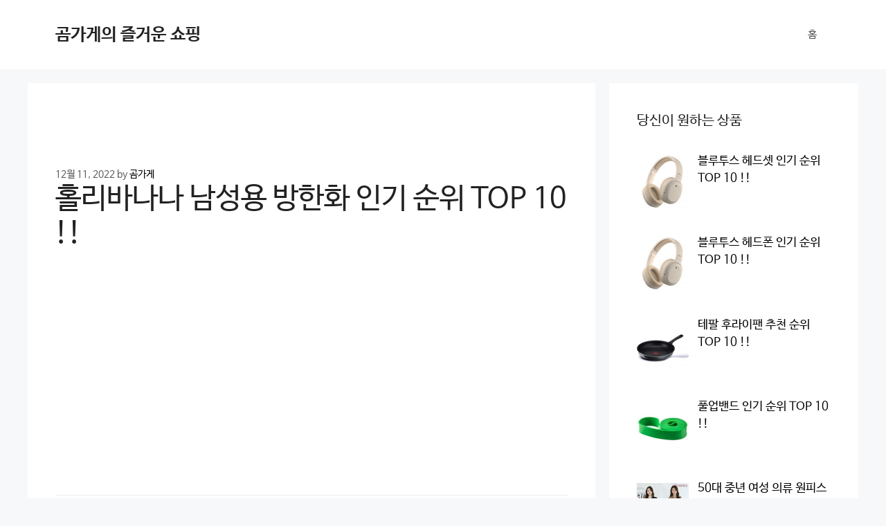

--- FILE ---
content_type: text/html; charset=UTF-8
request_url: https://www.gomgage.com/%ED%99%80%EB%A6%AC%EB%B0%94%EB%82%98%EB%82%98-%EB%82%A8%EC%84%B1%EC%9A%A9-%EB%B0%A9%ED%95%9C%ED%99%94-%EC%9D%B8%EA%B8%B0-%EC%88%9C%EC%9C%84-top-10/
body_size: 84931
content:
<!DOCTYPE html>
<html lang="ko-KR" prefix="og: http://ogp.me/ns#">
<head>
	<meta charset="UTF-8">
	<link rel="profile" href="https://gmpg.org/xfn/11">
	<meta name='robots' content='max-image-preview:large' />

<!-- Search Engine Optimization by Rank Math - https://s.rankmath.com/home -->
<title>홀리바나나 남성용 방한화 인기 순위 TOP 10 !! - 곰가게의 즐거운 쇼핑</title>
<meta name="description" content="파트너스 활동을 통해 일정액의 수수료를 제공받을 수 있지만 구매자에게 추가적인 금액은 발생하지 않습니다."/>
<meta name="robots" content="index, follow, max-snippet:-1, max-video-preview:-1, max-image-preview:large"/>
<link rel="canonical" href="https://www.gomgage.com/%ed%99%80%eb%a6%ac%eb%b0%94%eb%82%98%eb%82%98-%eb%82%a8%ec%84%b1%ec%9a%a9-%eb%b0%a9%ed%95%9c%ed%99%94-%ec%9d%b8%ea%b8%b0-%ec%88%9c%ec%9c%84-top-10/" />
<meta property="og:locale" content="ko_KR">
<meta property="og:type" content="article">
<meta property="og:title" content="홀리바나나 남성용 방한화 인기 순위 TOP 10 !! - 곰가게의 즐거운 쇼핑">
<meta property="og:description" content="파트너스 활동을 통해 일정액의 수수료를 제공받을 수 있지만 구매자에게 추가적인 금액은 발생하지 않습니다.">
<meta property="og:url" content="https://www.gomgage.com/%ed%99%80%eb%a6%ac%eb%b0%94%eb%82%98%eb%82%98-%eb%82%a8%ec%84%b1%ec%9a%a9-%eb%b0%a9%ed%95%9c%ed%99%94-%ec%9d%b8%ea%b8%b0-%ec%88%9c%ec%9c%84-top-10/">
<meta property="og:site_name" content="곰가게의 즐거운 쇼핑">
<meta property="article:section" content="곰쇼핑">
<meta property="og:image" content="https://www.gomgage.com/wp-content/uploads/2022/12/wp-header-logo-366.png">
<meta property="og:image:secure_url" content="https://www.gomgage.com/wp-content/uploads/2022/12/wp-header-logo-366.png">
<meta property="og:image:width" content="800">
<meta property="og:image:height" content="800">
<meta property="og:image:alt" content="홀리바나나 남성용 방한화">
<meta property="og:image:type" content="image/png">
<meta name="twitter:card" content="summary_large_image">
<meta name="twitter:title" content="홀리바나나 남성용 방한화 인기 순위 TOP 10 !! - 곰가게의 즐거운 쇼핑">
<meta name="twitter:description" content="파트너스 활동을 통해 일정액의 수수료를 제공받을 수 있지만 구매자에게 추가적인 금액은 발생하지 않습니다.">
<meta name="twitter:image" content="https://www.gomgage.com/wp-content/uploads/2022/12/wp-header-logo-366.png">
<script type="application/ld+json" class="rank-math-schema">{
    "@context": "https://schema.org",
    "@graph": [
        {
            "@type": [
                "Person",
                "Organization"
            ],
            "@id": "https://www.gomgage.com/#person",
            "name": "\uacf0\uac00\uac8c\uc758 \uc990\uac70\uc6b4 \uc1fc\ud551",
            "logo": {
                "@type": "ImageObject",
                "url": false
            },
            "image": {
                "@type": "ImageObject",
                "url": false
            }
        },
        {
            "@type": "WebSite",
            "@id": "https://www.gomgage.com/#website",
            "url": "https://www.gomgage.com",
            "name": "\uacf0\uac00\uac8c\uc758 \uc990\uac70\uc6b4 \uc1fc\ud551",
            "publisher": {
                "@id": "https://www.gomgage.com/#person"
            },
            "inLanguage": "ko-KR",
            "potentialAction": {
                "@type": "SearchAction",
                "target": "https://www.gomgage.com/?s={search_term_string}",
                "query-input": "required name=search_term_string"
            }
        },
        {
            "@type": "ImageObject",
            "@id": "https://www.gomgage.com/%ed%99%80%eb%a6%ac%eb%b0%94%eb%82%98%eb%82%98-%eb%82%a8%ec%84%b1%ec%9a%a9-%eb%b0%a9%ed%95%9c%ed%99%94-%ec%9d%b8%ea%b8%b0-%ec%88%9c%ec%9c%84-top-10/#primaryImage",
            "url": "https://www.gomgage.com/wp-content/uploads/2022/12/wp-header-logo-366.png",
            "width": 800,
            "height": 800
        },
        {
            "@type": "WebPage",
            "@id": "https://www.gomgage.com/%ed%99%80%eb%a6%ac%eb%b0%94%eb%82%98%eb%82%98-%eb%82%a8%ec%84%b1%ec%9a%a9-%eb%b0%a9%ed%95%9c%ed%99%94-%ec%9d%b8%ea%b8%b0-%ec%88%9c%ec%9c%84-top-10/#webpage",
            "url": "https://www.gomgage.com/%ed%99%80%eb%a6%ac%eb%b0%94%eb%82%98%eb%82%98-%eb%82%a8%ec%84%b1%ec%9a%a9-%eb%b0%a9%ed%95%9c%ed%99%94-%ec%9d%b8%ea%b8%b0-%ec%88%9c%ec%9c%84-top-10/",
            "name": "\ud640\ub9ac\ubc14\ub098\ub098 \ub0a8\uc131\uc6a9 \ubc29\ud55c\ud654 \uc778\uae30 \uc21c\uc704 TOP 10 !! - \uacf0\uac00\uac8c\uc758 \uc990\uac70\uc6b4 \uc1fc\ud551",
            "datePublished": "2022-12-11T13:03:01+09:00",
            "dateModified": "2022-12-11T13:03:01+09:00",
            "isPartOf": {
                "@id": "https://www.gomgage.com/#website"
            },
            "primaryImageOfPage": {
                "@id": "https://www.gomgage.com/%ed%99%80%eb%a6%ac%eb%b0%94%eb%82%98%eb%82%98-%eb%82%a8%ec%84%b1%ec%9a%a9-%eb%b0%a9%ed%95%9c%ed%99%94-%ec%9d%b8%ea%b8%b0-%ec%88%9c%ec%9c%84-top-10/#primaryImage"
            },
            "inLanguage": "ko-KR"
        },
        {
            "@type": "BlogPosting",
            "headline": "\ud640\ub9ac\ubc14\ub098\ub098 \ub0a8\uc131\uc6a9 \ubc29\ud55c\ud654 \uc778\uae30 \uc21c\uc704 TOP 10 !! - \uacf0\uac00\uac8c\uc758 \uc990\uac70\uc6b4 \uc1fc\ud551",
            "datePublished": "2022-12-11T13:03:01+09:00",
            "dateModified": "2022-12-11T13:03:01+09:00",
            "author": {
                "@type": "Person",
                "name": "\uacf0\uac00\uac8c"
            },
            "publisher": {
                "@id": "https://www.gomgage.com/#person"
            },
            "description": "\ud30c\ud2b8\ub108\uc2a4 \ud65c\ub3d9\uc744 \ud1b5\ud574 \uc77c\uc815\uc561\uc758 \uc218\uc218\ub8cc\ub97c \uc81c\uacf5\ubc1b\uc744 \uc218 \uc788\uc9c0\ub9cc \uad6c\ub9e4\uc790\uc5d0\uac8c \ucd94\uac00\uc801\uc778 \uae08\uc561\uc740 \ubc1c\uc0dd\ud558\uc9c0 \uc54a\uc2b5\ub2c8\ub2e4.",
            "@id": "https://www.gomgage.com/%ed%99%80%eb%a6%ac%eb%b0%94%eb%82%98%eb%82%98-%eb%82%a8%ec%84%b1%ec%9a%a9-%eb%b0%a9%ed%95%9c%ed%99%94-%ec%9d%b8%ea%b8%b0-%ec%88%9c%ec%9c%84-top-10/#richSnippet",
            "isPartOf": {
                "@id": "https://www.gomgage.com/%ed%99%80%eb%a6%ac%eb%b0%94%eb%82%98%eb%82%98-%eb%82%a8%ec%84%b1%ec%9a%a9-%eb%b0%a9%ed%95%9c%ed%99%94-%ec%9d%b8%ea%b8%b0-%ec%88%9c%ec%9c%84-top-10/#webpage"
            },
            "image": {
                "@id": "https://www.gomgage.com/%ed%99%80%eb%a6%ac%eb%b0%94%eb%82%98%eb%82%98-%eb%82%a8%ec%84%b1%ec%9a%a9-%eb%b0%a9%ed%95%9c%ed%99%94-%ec%9d%b8%ea%b8%b0-%ec%88%9c%ec%9c%84-top-10/#primaryImage"
            },
            "inLanguage": "ko-KR",
            "mainEntityOfPage": {
                "@id": "https://www.gomgage.com/%ed%99%80%eb%a6%ac%eb%b0%94%eb%82%98%eb%82%98-%eb%82%a8%ec%84%b1%ec%9a%a9-%eb%b0%a9%ed%95%9c%ed%99%94-%ec%9d%b8%ea%b8%b0-%ec%88%9c%ec%9c%84-top-10/#webpage"
            }
        }
    ]
}</script>
<!-- /Rank Math WordPress SEO plugin -->

<link rel="alternate" type="application/rss+xml" title="곰가게의 즐거운 쇼핑 &raquo; 피드" href="https://www.gomgage.com/feed/" />
<link rel="alternate" type="application/rss+xml" title="곰가게의 즐거운 쇼핑 &raquo; 댓글 피드" href="https://www.gomgage.com/comments/feed/" />
<link rel="alternate" type="application/rss+xml" title="곰가게의 즐거운 쇼핑 &raquo; 홀리바나나 남성용 방한화 인기 순위 TOP 10 !! 댓글 피드" href="https://www.gomgage.com/%ed%99%80%eb%a6%ac%eb%b0%94%eb%82%98%eb%82%98-%eb%82%a8%ec%84%b1%ec%9a%a9-%eb%b0%a9%ed%95%9c%ed%99%94-%ec%9d%b8%ea%b8%b0-%ec%88%9c%ec%9c%84-top-10/feed/" />
<script>
window._wpemojiSettings = {"baseUrl":"https:\/\/s.w.org\/images\/core\/emoji\/14.0.0\/72x72\/","ext":".png","svgUrl":"https:\/\/s.w.org\/images\/core\/emoji\/14.0.0\/svg\/","svgExt":".svg","source":{"concatemoji":"https:\/\/www.gomgage.com\/wp-includes\/js\/wp-emoji-release.min.js?ver=6.3.7"}};
/*! This file is auto-generated */
!function(i,n){var o,s,e;function c(e){try{var t={supportTests:e,timestamp:(new Date).valueOf()};sessionStorage.setItem(o,JSON.stringify(t))}catch(e){}}function p(e,t,n){e.clearRect(0,0,e.canvas.width,e.canvas.height),e.fillText(t,0,0);var t=new Uint32Array(e.getImageData(0,0,e.canvas.width,e.canvas.height).data),r=(e.clearRect(0,0,e.canvas.width,e.canvas.height),e.fillText(n,0,0),new Uint32Array(e.getImageData(0,0,e.canvas.width,e.canvas.height).data));return t.every(function(e,t){return e===r[t]})}function u(e,t,n){switch(t){case"flag":return n(e,"\ud83c\udff3\ufe0f\u200d\u26a7\ufe0f","\ud83c\udff3\ufe0f\u200b\u26a7\ufe0f")?!1:!n(e,"\ud83c\uddfa\ud83c\uddf3","\ud83c\uddfa\u200b\ud83c\uddf3")&&!n(e,"\ud83c\udff4\udb40\udc67\udb40\udc62\udb40\udc65\udb40\udc6e\udb40\udc67\udb40\udc7f","\ud83c\udff4\u200b\udb40\udc67\u200b\udb40\udc62\u200b\udb40\udc65\u200b\udb40\udc6e\u200b\udb40\udc67\u200b\udb40\udc7f");case"emoji":return!n(e,"\ud83e\udef1\ud83c\udffb\u200d\ud83e\udef2\ud83c\udfff","\ud83e\udef1\ud83c\udffb\u200b\ud83e\udef2\ud83c\udfff")}return!1}function f(e,t,n){var r="undefined"!=typeof WorkerGlobalScope&&self instanceof WorkerGlobalScope?new OffscreenCanvas(300,150):i.createElement("canvas"),a=r.getContext("2d",{willReadFrequently:!0}),o=(a.textBaseline="top",a.font="600 32px Arial",{});return e.forEach(function(e){o[e]=t(a,e,n)}),o}function t(e){var t=i.createElement("script");t.src=e,t.defer=!0,i.head.appendChild(t)}"undefined"!=typeof Promise&&(o="wpEmojiSettingsSupports",s=["flag","emoji"],n.supports={everything:!0,everythingExceptFlag:!0},e=new Promise(function(e){i.addEventListener("DOMContentLoaded",e,{once:!0})}),new Promise(function(t){var n=function(){try{var e=JSON.parse(sessionStorage.getItem(o));if("object"==typeof e&&"number"==typeof e.timestamp&&(new Date).valueOf()<e.timestamp+604800&&"object"==typeof e.supportTests)return e.supportTests}catch(e){}return null}();if(!n){if("undefined"!=typeof Worker&&"undefined"!=typeof OffscreenCanvas&&"undefined"!=typeof URL&&URL.createObjectURL&&"undefined"!=typeof Blob)try{var e="postMessage("+f.toString()+"("+[JSON.stringify(s),u.toString(),p.toString()].join(",")+"));",r=new Blob([e],{type:"text/javascript"}),a=new Worker(URL.createObjectURL(r),{name:"wpTestEmojiSupports"});return void(a.onmessage=function(e){c(n=e.data),a.terminate(),t(n)})}catch(e){}c(n=f(s,u,p))}t(n)}).then(function(e){for(var t in e)n.supports[t]=e[t],n.supports.everything=n.supports.everything&&n.supports[t],"flag"!==t&&(n.supports.everythingExceptFlag=n.supports.everythingExceptFlag&&n.supports[t]);n.supports.everythingExceptFlag=n.supports.everythingExceptFlag&&!n.supports.flag,n.DOMReady=!1,n.readyCallback=function(){n.DOMReady=!0}}).then(function(){return e}).then(function(){var e;n.supports.everything||(n.readyCallback(),(e=n.source||{}).concatemoji?t(e.concatemoji):e.wpemoji&&e.twemoji&&(t(e.twemoji),t(e.wpemoji)))}))}((window,document),window._wpemojiSettings);
</script>
<style>
img.wp-smiley,
img.emoji {
	display: inline !important;
	border: none !important;
	box-shadow: none !important;
	height: 1em !important;
	width: 1em !important;
	margin: 0 0.07em !important;
	vertical-align: -0.1em !important;
	background: none !important;
	padding: 0 !important;
}
</style>
	<link rel='stylesheet' id='wp-block-library-css' href='https://www.gomgage.com/wp-includes/css/dist/block-library/style.min.css?ver=6.3.7' media='all' />
<style id='classic-theme-styles-inline-css'>
/*! This file is auto-generated */
.wp-block-button__link{color:#fff;background-color:#32373c;border-radius:9999px;box-shadow:none;text-decoration:none;padding:calc(.667em + 2px) calc(1.333em + 2px);font-size:1.125em}.wp-block-file__button{background:#32373c;color:#fff;text-decoration:none}
</style>
<style id='global-styles-inline-css'>
body{--wp--preset--color--black: #000000;--wp--preset--color--cyan-bluish-gray: #abb8c3;--wp--preset--color--white: #ffffff;--wp--preset--color--pale-pink: #f78da7;--wp--preset--color--vivid-red: #cf2e2e;--wp--preset--color--luminous-vivid-orange: #ff6900;--wp--preset--color--luminous-vivid-amber: #fcb900;--wp--preset--color--light-green-cyan: #7bdcb5;--wp--preset--color--vivid-green-cyan: #00d084;--wp--preset--color--pale-cyan-blue: #8ed1fc;--wp--preset--color--vivid-cyan-blue: #0693e3;--wp--preset--color--vivid-purple: #9b51e0;--wp--preset--gradient--vivid-cyan-blue-to-vivid-purple: linear-gradient(135deg,rgba(6,147,227,1) 0%,rgb(155,81,224) 100%);--wp--preset--gradient--light-green-cyan-to-vivid-green-cyan: linear-gradient(135deg,rgb(122,220,180) 0%,rgb(0,208,130) 100%);--wp--preset--gradient--luminous-vivid-amber-to-luminous-vivid-orange: linear-gradient(135deg,rgba(252,185,0,1) 0%,rgba(255,105,0,1) 100%);--wp--preset--gradient--luminous-vivid-orange-to-vivid-red: linear-gradient(135deg,rgba(255,105,0,1) 0%,rgb(207,46,46) 100%);--wp--preset--gradient--very-light-gray-to-cyan-bluish-gray: linear-gradient(135deg,rgb(238,238,238) 0%,rgb(169,184,195) 100%);--wp--preset--gradient--cool-to-warm-spectrum: linear-gradient(135deg,rgb(74,234,220) 0%,rgb(151,120,209) 20%,rgb(207,42,186) 40%,rgb(238,44,130) 60%,rgb(251,105,98) 80%,rgb(254,248,76) 100%);--wp--preset--gradient--blush-light-purple: linear-gradient(135deg,rgb(255,206,236) 0%,rgb(152,150,240) 100%);--wp--preset--gradient--blush-bordeaux: linear-gradient(135deg,rgb(254,205,165) 0%,rgb(254,45,45) 50%,rgb(107,0,62) 100%);--wp--preset--gradient--luminous-dusk: linear-gradient(135deg,rgb(255,203,112) 0%,rgb(199,81,192) 50%,rgb(65,88,208) 100%);--wp--preset--gradient--pale-ocean: linear-gradient(135deg,rgb(255,245,203) 0%,rgb(182,227,212) 50%,rgb(51,167,181) 100%);--wp--preset--gradient--electric-grass: linear-gradient(135deg,rgb(202,248,128) 0%,rgb(113,206,126) 100%);--wp--preset--gradient--midnight: linear-gradient(135deg,rgb(2,3,129) 0%,rgb(40,116,252) 100%);--wp--preset--font-size--small: 13px;--wp--preset--font-size--medium: 20px;--wp--preset--font-size--large: 36px;--wp--preset--font-size--x-large: 42px;--wp--preset--spacing--20: 0.44rem;--wp--preset--spacing--30: 0.67rem;--wp--preset--spacing--40: 1rem;--wp--preset--spacing--50: 1.5rem;--wp--preset--spacing--60: 2.25rem;--wp--preset--spacing--70: 3.38rem;--wp--preset--spacing--80: 5.06rem;--wp--preset--shadow--natural: 6px 6px 9px rgba(0, 0, 0, 0.2);--wp--preset--shadow--deep: 12px 12px 50px rgba(0, 0, 0, 0.4);--wp--preset--shadow--sharp: 6px 6px 0px rgba(0, 0, 0, 0.2);--wp--preset--shadow--outlined: 6px 6px 0px -3px rgba(255, 255, 255, 1), 6px 6px rgba(0, 0, 0, 1);--wp--preset--shadow--crisp: 6px 6px 0px rgba(0, 0, 0, 1);}:where(.is-layout-flex){gap: 0.5em;}:where(.is-layout-grid){gap: 0.5em;}body .is-layout-flow > .alignleft{float: left;margin-inline-start: 0;margin-inline-end: 2em;}body .is-layout-flow > .alignright{float: right;margin-inline-start: 2em;margin-inline-end: 0;}body .is-layout-flow > .aligncenter{margin-left: auto !important;margin-right: auto !important;}body .is-layout-constrained > .alignleft{float: left;margin-inline-start: 0;margin-inline-end: 2em;}body .is-layout-constrained > .alignright{float: right;margin-inline-start: 2em;margin-inline-end: 0;}body .is-layout-constrained > .aligncenter{margin-left: auto !important;margin-right: auto !important;}body .is-layout-constrained > :where(:not(.alignleft):not(.alignright):not(.alignfull)){max-width: var(--wp--style--global--content-size);margin-left: auto !important;margin-right: auto !important;}body .is-layout-constrained > .alignwide{max-width: var(--wp--style--global--wide-size);}body .is-layout-flex{display: flex;}body .is-layout-flex{flex-wrap: wrap;align-items: center;}body .is-layout-flex > *{margin: 0;}body .is-layout-grid{display: grid;}body .is-layout-grid > *{margin: 0;}:where(.wp-block-columns.is-layout-flex){gap: 2em;}:where(.wp-block-columns.is-layout-grid){gap: 2em;}:where(.wp-block-post-template.is-layout-flex){gap: 1.25em;}:where(.wp-block-post-template.is-layout-grid){gap: 1.25em;}.has-black-color{color: var(--wp--preset--color--black) !important;}.has-cyan-bluish-gray-color{color: var(--wp--preset--color--cyan-bluish-gray) !important;}.has-white-color{color: var(--wp--preset--color--white) !important;}.has-pale-pink-color{color: var(--wp--preset--color--pale-pink) !important;}.has-vivid-red-color{color: var(--wp--preset--color--vivid-red) !important;}.has-luminous-vivid-orange-color{color: var(--wp--preset--color--luminous-vivid-orange) !important;}.has-luminous-vivid-amber-color{color: var(--wp--preset--color--luminous-vivid-amber) !important;}.has-light-green-cyan-color{color: var(--wp--preset--color--light-green-cyan) !important;}.has-vivid-green-cyan-color{color: var(--wp--preset--color--vivid-green-cyan) !important;}.has-pale-cyan-blue-color{color: var(--wp--preset--color--pale-cyan-blue) !important;}.has-vivid-cyan-blue-color{color: var(--wp--preset--color--vivid-cyan-blue) !important;}.has-vivid-purple-color{color: var(--wp--preset--color--vivid-purple) !important;}.has-black-background-color{background-color: var(--wp--preset--color--black) !important;}.has-cyan-bluish-gray-background-color{background-color: var(--wp--preset--color--cyan-bluish-gray) !important;}.has-white-background-color{background-color: var(--wp--preset--color--white) !important;}.has-pale-pink-background-color{background-color: var(--wp--preset--color--pale-pink) !important;}.has-vivid-red-background-color{background-color: var(--wp--preset--color--vivid-red) !important;}.has-luminous-vivid-orange-background-color{background-color: var(--wp--preset--color--luminous-vivid-orange) !important;}.has-luminous-vivid-amber-background-color{background-color: var(--wp--preset--color--luminous-vivid-amber) !important;}.has-light-green-cyan-background-color{background-color: var(--wp--preset--color--light-green-cyan) !important;}.has-vivid-green-cyan-background-color{background-color: var(--wp--preset--color--vivid-green-cyan) !important;}.has-pale-cyan-blue-background-color{background-color: var(--wp--preset--color--pale-cyan-blue) !important;}.has-vivid-cyan-blue-background-color{background-color: var(--wp--preset--color--vivid-cyan-blue) !important;}.has-vivid-purple-background-color{background-color: var(--wp--preset--color--vivid-purple) !important;}.has-black-border-color{border-color: var(--wp--preset--color--black) !important;}.has-cyan-bluish-gray-border-color{border-color: var(--wp--preset--color--cyan-bluish-gray) !important;}.has-white-border-color{border-color: var(--wp--preset--color--white) !important;}.has-pale-pink-border-color{border-color: var(--wp--preset--color--pale-pink) !important;}.has-vivid-red-border-color{border-color: var(--wp--preset--color--vivid-red) !important;}.has-luminous-vivid-orange-border-color{border-color: var(--wp--preset--color--luminous-vivid-orange) !important;}.has-luminous-vivid-amber-border-color{border-color: var(--wp--preset--color--luminous-vivid-amber) !important;}.has-light-green-cyan-border-color{border-color: var(--wp--preset--color--light-green-cyan) !important;}.has-vivid-green-cyan-border-color{border-color: var(--wp--preset--color--vivid-green-cyan) !important;}.has-pale-cyan-blue-border-color{border-color: var(--wp--preset--color--pale-cyan-blue) !important;}.has-vivid-cyan-blue-border-color{border-color: var(--wp--preset--color--vivid-cyan-blue) !important;}.has-vivid-purple-border-color{border-color: var(--wp--preset--color--vivid-purple) !important;}.has-vivid-cyan-blue-to-vivid-purple-gradient-background{background: var(--wp--preset--gradient--vivid-cyan-blue-to-vivid-purple) !important;}.has-light-green-cyan-to-vivid-green-cyan-gradient-background{background: var(--wp--preset--gradient--light-green-cyan-to-vivid-green-cyan) !important;}.has-luminous-vivid-amber-to-luminous-vivid-orange-gradient-background{background: var(--wp--preset--gradient--luminous-vivid-amber-to-luminous-vivid-orange) !important;}.has-luminous-vivid-orange-to-vivid-red-gradient-background{background: var(--wp--preset--gradient--luminous-vivid-orange-to-vivid-red) !important;}.has-very-light-gray-to-cyan-bluish-gray-gradient-background{background: var(--wp--preset--gradient--very-light-gray-to-cyan-bluish-gray) !important;}.has-cool-to-warm-spectrum-gradient-background{background: var(--wp--preset--gradient--cool-to-warm-spectrum) !important;}.has-blush-light-purple-gradient-background{background: var(--wp--preset--gradient--blush-light-purple) !important;}.has-blush-bordeaux-gradient-background{background: var(--wp--preset--gradient--blush-bordeaux) !important;}.has-luminous-dusk-gradient-background{background: var(--wp--preset--gradient--luminous-dusk) !important;}.has-pale-ocean-gradient-background{background: var(--wp--preset--gradient--pale-ocean) !important;}.has-electric-grass-gradient-background{background: var(--wp--preset--gradient--electric-grass) !important;}.has-midnight-gradient-background{background: var(--wp--preset--gradient--midnight) !important;}.has-small-font-size{font-size: var(--wp--preset--font-size--small) !important;}.has-medium-font-size{font-size: var(--wp--preset--font-size--medium) !important;}.has-large-font-size{font-size: var(--wp--preset--font-size--large) !important;}.has-x-large-font-size{font-size: var(--wp--preset--font-size--x-large) !important;}
.wp-block-navigation a:where(:not(.wp-element-button)){color: inherit;}
:where(.wp-block-post-template.is-layout-flex){gap: 1.25em;}:where(.wp-block-post-template.is-layout-grid){gap: 1.25em;}
:where(.wp-block-columns.is-layout-flex){gap: 2em;}:where(.wp-block-columns.is-layout-grid){gap: 2em;}
.wp-block-pullquote{font-size: 1.5em;line-height: 1.6;}
</style>
<link rel='stylesheet' id='generate-style-css' href='https://www.gomgage.com/wp-content/themes/generatepress/assets/css/main.min.css?ver=3.0.2' media='all' />
<style id='generate-style-inline-css'>
body{background-color:#f7f8f9;color:#222222;}a{color:#1e73be;}a:hover, a:focus, a:active{color:#000000;}.wp-block-group__inner-container{max-width:1200px;margin-left:auto;margin-right:auto;}body, button, input, select, textarea{font-family:-apple-system, system-ui, BlinkMacSystemFont, "Segoe UI", Helvetica, Arial, sans-serif, "Apple Color Emoji", "Segoe UI Emoji", "Segoe UI Symbol";}body{line-height:1.5;}.entry-content > [class*="wp-block-"]:not(:last-child){margin-bottom:1.5em;}.main-navigation .main-nav ul ul li a{font-size:14px;}.sidebar .widget, .footer-widgets .widget{font-size:17px;}@media (max-width:768px){h1{font-size:31px;}h2{font-size:27px;}h3{font-size:24px;}h4{font-size:22px;}h5{font-size:19px;}}.top-bar{background-color:#636363;color:#ffffff;}.top-bar a{color:#ffffff;}.top-bar a:hover{color:#303030;}.site-header{background-color:#ffffff;}.main-title a,.main-title a:hover{color:#222222;}.site-description{color:#757575;}.mobile-menu-control-wrapper .menu-toggle,.mobile-menu-control-wrapper .menu-toggle:hover,.mobile-menu-control-wrapper .menu-toggle:focus,.has-inline-mobile-toggle #site-navigation.toggled{background-color:rgba(0, 0, 0, 0.02);}.main-navigation,.main-navigation ul ul{background-color:#ffffff;}.main-navigation .main-nav ul li a,.menu-toggle, .main-navigation .menu-bar-items{color:#515151;}.main-navigation .main-nav ul li:hover > a,.main-navigation .main-nav ul li:focus > a, .main-navigation .main-nav ul li.sfHover > a, .main-navigation .menu-bar-item:hover > a, .main-navigation .menu-bar-item.sfHover > a{color:#7a8896;background-color:#ffffff;}button.menu-toggle:hover,button.menu-toggle:focus{color:#515151;}.main-navigation .main-nav ul li[class*="current-menu-"] > a{color:#7a8896;background-color:#ffffff;}.main-navigation .main-nav ul li[class*="current-menu-"] > a:hover,.main-navigation .main-nav ul li[class*="current-menu-"].sfHover > a{color:#7a8896;background-color:#ffffff;}.navigation-search input[type="search"],.navigation-search input[type="search"]:active, .navigation-search input[type="search"]:focus, .main-navigation .main-nav ul li.search-item.active > a, .main-navigation .menu-bar-items .search-item.active > a{color:#7a8896;background-color:#ffffff;}.main-navigation ul ul{background-color:#eaeaea;}.main-navigation .main-nav ul ul li a{color:#515151;}.main-navigation .main-nav ul ul li:hover > a,.main-navigation .main-nav ul ul li:focus > a,.main-navigation .main-nav ul ul li.sfHover > a{color:#7a8896;background-color:#eaeaea;}.main-navigation .main-nav ul ul li[class*="current-menu-"] > a{color:#7a8896;background-color:#eaeaea;}.main-navigation .main-nav ul ul li[class*="current-menu-"] > a:hover,.main-navigation .main-nav ul ul li[class*="current-menu-"].sfHover > a{color:#7a8896;background-color:#eaeaea;}.separate-containers .inside-article, .separate-containers .comments-area, .separate-containers .page-header, .one-container .container, .separate-containers .paging-navigation, .inside-page-header{background-color:#ffffff;}.entry-title a{color:#222222;}.entry-title a:hover{color:#55555e;}.entry-meta{color:#595959;}.sidebar .widget{background-color:#ffffff;}.footer-widgets{background-color:#ffffff;}.footer-widgets .widget-title{color:#000000;}.site-info{color:#ffffff;background-color:#55555e;}.site-info a{color:#ffffff;}.site-info a:hover{color:#d3d3d3;}.footer-bar .widget_nav_menu .current-menu-item a{color:#d3d3d3;}input[type="text"],input[type="email"],input[type="url"],input[type="password"],input[type="search"],input[type="tel"],input[type="number"],textarea,select{color:#666666;background-color:#fafafa;border-color:#cccccc;}input[type="text"]:focus,input[type="email"]:focus,input[type="url"]:focus,input[type="password"]:focus,input[type="search"]:focus,input[type="tel"]:focus,input[type="number"]:focus,textarea:focus,select:focus{color:#666666;background-color:#ffffff;border-color:#bfbfbf;}button,html input[type="button"],input[type="reset"],input[type="submit"],a.button,a.wp-block-button__link:not(.has-background){color:#ffffff;background-color:#55555e;}button:hover,html input[type="button"]:hover,input[type="reset"]:hover,input[type="submit"]:hover,a.button:hover,button:focus,html input[type="button"]:focus,input[type="reset"]:focus,input[type="submit"]:focus,a.button:focus,a.wp-block-button__link:not(.has-background):active,a.wp-block-button__link:not(.has-background):focus,a.wp-block-button__link:not(.has-background):hover{color:#ffffff;background-color:#3f4047;}a.generate-back-to-top{background-color:rgba( 0,0,0,0.4 );color:#ffffff;}a.generate-back-to-top:hover,a.generate-back-to-top:focus{background-color:rgba( 0,0,0,0.6 );color:#ffffff;}@media (max-width:768px){.main-navigation .menu-bar-item:hover > a, .main-navigation .menu-bar-item.sfHover > a{background:none;color:#515151;}}.nav-below-header .main-navigation .inside-navigation.grid-container, .nav-above-header .main-navigation .inside-navigation.grid-container{padding:0px 20px 0px 20px;}.separate-containers .paging-navigation{padding-top:20px;padding-bottom:20px;}.entry-content .alignwide, body:not(.no-sidebar) .entry-content .alignfull{margin-left:-40px;width:calc(100% + 80px);max-width:calc(100% + 80px);}.rtl .menu-item-has-children .dropdown-menu-toggle{padding-left:20px;}.rtl .main-navigation .main-nav ul li.menu-item-has-children > a{padding-right:20px;}@media (max-width:768px){.separate-containers .inside-article, .separate-containers .comments-area, .separate-containers .page-header, .separate-containers .paging-navigation, .one-container .site-content, .inside-page-header, .wp-block-group__inner-container{padding:30px;}.inside-top-bar{padding-right:30px;padding-left:30px;}.inside-header{padding-right:30px;padding-left:30px;}.widget-area .widget{padding-top:30px;padding-right:30px;padding-bottom:30px;padding-left:30px;}.footer-widgets-container{padding-top:30px;padding-right:30px;padding-bottom:30px;padding-left:30px;}.inside-site-info{padding-right:30px;padding-left:30px;}.entry-content .alignwide, body:not(.no-sidebar) .entry-content .alignfull{margin-left:-30px;width:calc(100% + 60px);max-width:calc(100% + 60px);}.one-container .site-main .paging-navigation{margin-bottom:20px;}}/* End cached CSS */.is-right-sidebar{width:30%;}.is-left-sidebar{width:30%;}.site-content .content-area{width:70%;}@media (max-width:768px){.main-navigation .menu-toggle,.sidebar-nav-mobile:not(#sticky-placeholder){display:block;}.main-navigation ul,.gen-sidebar-nav,.main-navigation:not(.slideout-navigation):not(.toggled) .main-nav > ul,.has-inline-mobile-toggle #site-navigation .inside-navigation > *:not(.navigation-search):not(.main-nav){display:none;}.nav-align-right .inside-navigation,.nav-align-center .inside-navigation{justify-content:space-between;}.has-inline-mobile-toggle .mobile-menu-control-wrapper{display:flex;flex-wrap:wrap;}.has-inline-mobile-toggle .inside-header{flex-direction:row;text-align:left;flex-wrap:wrap;}.has-inline-mobile-toggle .header-widget,.has-inline-mobile-toggle #site-navigation{flex-basis:100%;}.nav-float-left .has-inline-mobile-toggle #site-navigation{order:10;}}
</style>
<link rel='stylesheet' id='generate-child-css' href='https://www.gomgage.com/wp-content/themes/gene-child/style.css?ver=1693690138' media='all' />
<link rel='stylesheet' id='recent-posts-widget-with-thumbnails-public-style-css' href='https://www.gomgage.com/wp-content/plugins/recent-posts-widget-with-thumbnails/public.css?ver=7.1.1' media='all' />
<script id='wp-statistics-tracker-js-extra'>
var WP_Statistics_Tracker_Object = {"hitRequestUrl":"https:\/\/www.gomgage.com\/wp-json\/wp-statistics\/v2\/hit?wp_statistics_hit_rest=yes&track_all=1&current_page_type=post&current_page_id=15771&search_query&page_uri=LyVFRCU5OSU4MCVFQiVBNiVBQyVFQiVCMCU5NCVFQiU4MiU5OCVFQiU4MiU5OC0lRUIlODIlQTglRUMlODQlQjElRUMlOUElQTktJUVCJUIwJUE5JUVEJTk1JTlDJUVEJTk5JTk0LSVFQyU5RCVCOCVFQSVCOCVCMC0lRUMlODglOUMlRUMlOUMlODQtdG9wLTEwLw=","keepOnlineRequestUrl":"https:\/\/www.gomgage.com\/wp-json\/wp-statistics\/v2\/online?wp_statistics_hit_rest=yes&track_all=1&current_page_type=post&current_page_id=15771&search_query&page_uri=LyVFRCU5OSU4MCVFQiVBNiVBQyVFQiVCMCU5NCVFQiU4MiU5OCVFQiU4MiU5OC0lRUIlODIlQTglRUMlODQlQjElRUMlOUElQTktJUVCJUIwJUE5JUVEJTk1JTlDJUVEJTk5JTk0LSVFQyU5RCVCOCVFQSVCOCVCMC0lRUMlODglOUMlRUMlOUMlODQtdG9wLTEwLw=","option":{"dntEnabled":false,"cacheCompatibility":false}};
</script>
<script src='https://www.gomgage.com/wp-content/plugins/wp-statistics/assets/js/tracker.js?ver=6.3.7' id='wp-statistics-tracker-js'></script>
<link rel="https://api.w.org/" href="https://www.gomgage.com/wp-json/" /><link rel="alternate" type="application/json" href="https://www.gomgage.com/wp-json/wp/v2/posts/15771" /><link rel="EditURI" type="application/rsd+xml" title="RSD" href="https://www.gomgage.com/xmlrpc.php?rsd" />
<meta name="generator" content="WordPress 6.3.7" />
<link rel='shortlink' href='https://www.gomgage.com/?p=15771' />
<link rel="alternate" type="application/json+oembed" href="https://www.gomgage.com/wp-json/oembed/1.0/embed?url=https%3A%2F%2Fwww.gomgage.com%2F%25ed%2599%2580%25eb%25a6%25ac%25eb%25b0%2594%25eb%2582%2598%25eb%2582%2598-%25eb%2582%25a8%25ec%2584%25b1%25ec%259a%25a9-%25eb%25b0%25a9%25ed%2595%259c%25ed%2599%2594-%25ec%259d%25b8%25ea%25b8%25b0-%25ec%2588%259c%25ec%259c%2584-top-10%2F" />
<!-- Analytics by WP Statistics v14.1.6.2 - https://wp-statistics.com/ -->
<meta name="NaverBot" content="All"/>
<meta name="NaverBot" content="index,follow"/>
<meta name="Yeti" content="All"/>
<meta name="Yeti" content="index,follow"/>

<script async src="https://pagead2.googlesyndication.com/pagead/js/adsbygoogle.js?client=ca-pub-6111069741116463"
     crossorigin="anonymous"></script><link rel="pingback" href="https://www.gomgage.com/xmlrpc.php">
<meta name="viewport" content="width=device-width, initial-scale=1"></head>

<body class="post-template-default single single-post postid-15771 single-format-standard wp-embed-responsive right-sidebar nav-float-right separate-containers header-aligned-left dropdown-hover featured-image-active" itemtype="https://schema.org/Blog" itemscope>
	<a class="screen-reader-text skip-link" href="#content" title="Skip to content">Skip to content</a>		<header id="masthead" class="site-header has-inline-mobile-toggle" itemtype="https://schema.org/WPHeader" itemscope>
			<div class="inside-header grid-container">
				<div class="site-branding">
						<p class="main-title" itemprop="headline">
					<a href="https://www.gomgage.com/" rel="home">
						곰가게의 즐거운 쇼핑
					</a>
				</p>
						
					</div>	<nav id="mobile-menu-control-wrapper" class="main-navigation mobile-menu-control-wrapper">
				<button class="menu-toggle" aria-controls="primary-menu" aria-expanded="false" data-nav="site-navigation">
			<span class="gp-icon icon-menu-bars"><svg viewBox="0 0 512 512" aria-hidden="true" role="img" version="1.1" xmlns="http://www.w3.org/2000/svg" xmlns:xlink="http://www.w3.org/1999/xlink" width="1em" height="1em">
						<path d="M0 96c0-13.255 10.745-24 24-24h464c13.255 0 24 10.745 24 24s-10.745 24-24 24H24c-13.255 0-24-10.745-24-24zm0 160c0-13.255 10.745-24 24-24h464c13.255 0 24 10.745 24 24s-10.745 24-24 24H24c-13.255 0-24-10.745-24-24zm0 160c0-13.255 10.745-24 24-24h464c13.255 0 24 10.745 24 24s-10.745 24-24 24H24c-13.255 0-24-10.745-24-24z" />
					</svg><svg viewBox="0 0 512 512" aria-hidden="true" role="img" version="1.1" xmlns="http://www.w3.org/2000/svg" xmlns:xlink="http://www.w3.org/1999/xlink" width="1em" height="1em">
						<path d="M71.029 71.029c9.373-9.372 24.569-9.372 33.942 0L256 222.059l151.029-151.03c9.373-9.372 24.569-9.372 33.942 0 9.372 9.373 9.372 24.569 0 33.942L289.941 256l151.03 151.029c9.372 9.373 9.372 24.569 0 33.942-9.373 9.372-24.569 9.372-33.942 0L256 289.941l-151.029 151.03c-9.373 9.372-24.569 9.372-33.942 0-9.372-9.373-9.372-24.569 0-33.942L222.059 256 71.029 104.971c-9.372-9.373-9.372-24.569 0-33.942z" />
					</svg></span><span class="screen-reader-text">Menu</span>		</button>
	</nav>
			<nav id="site-navigation" class="main-navigation sub-menu-right" itemtype="https://schema.org/SiteNavigationElement" itemscope>
			<div class="inside-navigation grid-container">
								<button class="menu-toggle" aria-controls="primary-menu" aria-expanded="false">
					<span class="gp-icon icon-menu-bars"><svg viewBox="0 0 512 512" aria-hidden="true" role="img" version="1.1" xmlns="http://www.w3.org/2000/svg" xmlns:xlink="http://www.w3.org/1999/xlink" width="1em" height="1em">
						<path d="M0 96c0-13.255 10.745-24 24-24h464c13.255 0 24 10.745 24 24s-10.745 24-24 24H24c-13.255 0-24-10.745-24-24zm0 160c0-13.255 10.745-24 24-24h464c13.255 0 24 10.745 24 24s-10.745 24-24 24H24c-13.255 0-24-10.745-24-24zm0 160c0-13.255 10.745-24 24-24h464c13.255 0 24 10.745 24 24s-10.745 24-24 24H24c-13.255 0-24-10.745-24-24z" />
					</svg><svg viewBox="0 0 512 512" aria-hidden="true" role="img" version="1.1" xmlns="http://www.w3.org/2000/svg" xmlns:xlink="http://www.w3.org/1999/xlink" width="1em" height="1em">
						<path d="M71.029 71.029c9.373-9.372 24.569-9.372 33.942 0L256 222.059l151.029-151.03c9.373-9.372 24.569-9.372 33.942 0 9.372 9.373 9.372 24.569 0 33.942L289.941 256l151.03 151.029c9.372 9.373 9.372 24.569 0 33.942-9.373 9.372-24.569 9.372-33.942 0L256 289.941l-151.029 151.03c-9.373 9.372-24.569 9.372-33.942 0-9.372-9.373-9.372-24.569 0-33.942L222.059 256 71.029 104.971c-9.372-9.373-9.372-24.569 0-33.942z" />
					</svg></span><span class="mobile-menu">Menu</span>				</button>
				<div id="primary-menu" class="main-nav"><ul id="menu-menu-1" class=" menu sf-menu"><li id="menu-item-247" class="menu-item menu-item-type-custom menu-item-object-custom menu-item-home menu-item-247"><a href="https://www.gomgage.com/">홈</a></li>
</ul></div>			</div>
		</nav>
					</div>
		</header>
		
	<div id="page" class="site grid-container container hfeed">
				<div id="content" class="site-content">
			
	<div id="primary" class="content-area">
		<main id="main" class="site-main">
			
<article id="post-15771" class="post-15771 post type-post status-publish format-standard has-post-thumbnail hentry category-2" itemtype="https://schema.org/CreativeWork" itemscope>
	<div class="inside-article">
		<br><script src="https://ads-partners.coupang.com/g.js"></script> 
	<script>
		new PartnersCoupang.G({ id:381741, subId: "wpgomgage" });
	</script><br><br>		<div class="featured-image page-header-image-single grid-container grid-parent">
			<img width="800" height="800" src="https://www.gomgage.com/wp-content/uploads/2022/12/wp-header-logo-366.png" class="attachment-full size-full wp-post-image" alt="" decoding="async" itemprop="image" fetchpriority="high" srcset="https://www.gomgage.com/wp-content/uploads/2022/12/wp-header-logo-366.png 800w, https://www.gomgage.com/wp-content/uploads/2022/12/wp-header-logo-366-300x300.png 300w, https://www.gomgage.com/wp-content/uploads/2022/12/wp-header-logo-366-150x150.png 150w, https://www.gomgage.com/wp-content/uploads/2022/12/wp-header-logo-366-768x768.png 768w" sizes="(max-width: 800px) 100vw, 800px" />		</div>
					<header class="entry-header">
						<div class="entry-meta">
			<span class="posted-on"><time class="entry-date published" datetime="2022-12-11T13:03:01+09:00" itemprop="datePublished">12월 11, 2022</time></span> <span class="byline">by <span class="author vcard" itemprop="author" itemtype="https://schema.org/Person" itemscope><a class="url fn n" href="https://www.gomgage.com/author/root/" title="View all posts by 곰가게" rel="author" itemprop="url"><span class="author-name" itemprop="name">곰가게</span></a></span></span> 		</div>
		<h1 class="entry-title" itemprop="headline">홀리바나나 남성용 방한화 인기 순위 TOP 10 !!</h1>			</header>
			
		<div class="entry-content" itemprop="text">
			<div class='code-block code-block-1' style='margin: 8px 0; clear: both;'>
<!-- top -->
<div style="text-align:center;padding:15px 0;">
<ins class="adsbygoogle"
     style="display:block"
     data-ad-client="ca-pub-6111069741116463"
     data-ad-slot="8196229459"
     data-ad-format="auto"
     data-full-width-responsive="true"></ins>
<script>
     (adsbygoogle = window.adsbygoogle || []).push({});
</script>
</div></div>
<table class="product-table coupa-table">
<tr>
<td class="title_rank">홀리바나나 남성용 방한화 인기 순위  TOP 10을 확인해 보도록 해요.</td>
</tr>
<tr>
<td class="mokcha">목차</p>
<div class="mokcha_index"><a href="#product1">1. 홀리바나나 남자부츠 Coldproof 털안감 방한화 패딩 부츠 익스99815<br /></a></div>
<div class="mokcha_index"><a href="#product2">2. 홀리바나나 남성용 방한화 HBNN82002<br /></a></div>
<div class="mokcha_index"><a href="#product3">3. 홀리바나나 남성용 Cold proof 방한화 HBNN89815<br /></a></div>
<div class="mokcha_index"><a href="#product4">4. 홀리바나나 남성용 패딩 슬립온 방한화 HBNN82110<br /></a></div>
<div class="mokcha_index"><a href="#product5">5. 홀리바나나 남성용 털 안감 겨울 워커 부츠 HBNN82901<br /></a></div>
<div class="mokcha_index"><a href="#product6">6. 홀리바나나 남성 극한추위용 방한화 발열 털안감 패딩 워커 부츠<br /></a></div>
<div class="mokcha_index"><a href="#product7">7. 홀리바나나 남자 겨울 털신 방한화 아웃도어 오피스 신발 이머전D2<br /></a></div>
</td>
</tr>
</table>
<table class="product-table coupa-table">
<tr>
<td class="product-image" id="product1"><a><img decoding="async" src="https://static.coupangcdn.com/image/vendor_inventory/437b/6fc03518c1f40a62c64a5238231c68c9a1e025938788cf3f398de7900b25.jpg"></a></td>
<td class="product-info"><a href="https://link.coupang.com/re/AFFSDP?lptag=AF9627420&amp;subid=wpgomgage&amp;pageKey=6150856928&amp;itemId=11871332972&amp;vendorItemId=79144414635&amp;traceid=V0-153-13b8e35fa9c25c2d&amp;requestid=20221211130049954580007" target="_blank" rel="noopener"></p>
<div>
<div class="product-category"><span>홀리바나나 남성용 방한화</span> 순위 : 1</div>
<h2>홀리바나나 남자부츠 Coldproof 털안감 방한화 패딩 부츠 익스99815</h2>
</div>
<div class="product-price">39,800<span class="product-price-won">원</span></p>
<div class="product-btn-div-m"><a href="https://link.coupang.com/re/AFFSDP?lptag=AF9627420&amp;subid=wpgomgage&amp;pageKey=6150856928&amp;itemId=11871332972&amp;vendorItemId=79144414635&amp;traceid=V0-153-13b8e35fa9c25c2d&amp;requestid=20221211130049954580007" target="_blank" rel="noopener">최저가 사러가기</a></div>
</div>
</td>
<td class="product-btn-pc">
<div class="product-btn-div"><a href="https://link.coupang.com/re/AFFSDP?lptag=AF9627420&amp;subid=wpgomgage&amp;pageKey=6150856928&amp;itemId=11871332972&amp;vendorItemId=79144414635&amp;traceid=V0-153-13b8e35fa9c25c2d&amp;requestid=20221211130049954580007" target="_blank" rel="noopener">최저가<br />사러가기</a></div>
</td>
</tr>
<tr>
<td class="product-image" id="product2"><a><img decoding="async" src="https://static.coupangcdn.com/image/rs_quotation_api/rhaeyrfh/383f96b93ff349c399fb297e80a913cd.jpg"></a></td>
<td class="product-info"><a href="https://link.coupang.com/re/AFFSDP?lptag=AF9627420&amp;subid=wpgomgage&amp;pageKey=6151069434&amp;itemId=11872916523&amp;vendorItemId=79145987244&amp;traceid=V0-153-db45fb387f739129&amp;requestid=20221211130049954580007" target="_blank" rel="noopener"></p>
<div>
<div class="product-category"><span>홀리바나나 남성용 방한화</span> 순위 : 2</div>
<h2>홀리바나나 남성용 방한화 HBNN82002</h2>
</div>
<div class="product-price">17,100<span class="product-price-won">원</span></p>
<div class="product-btn-div-m"><a href="https://link.coupang.com/re/AFFSDP?lptag=AF9627420&amp;subid=wpgomgage&amp;pageKey=6151069434&amp;itemId=11872916523&amp;vendorItemId=79145987244&amp;traceid=V0-153-db45fb387f739129&amp;requestid=20221211130049954580007" target="_blank" rel="noopener">최저가 사러가기</a></div>
</div>
</td>
<td class="product-btn-pc">
<div class="product-btn-div"><a href="https://link.coupang.com/re/AFFSDP?lptag=AF9627420&amp;subid=wpgomgage&amp;pageKey=6151069434&amp;itemId=11872916523&amp;vendorItemId=79145987244&amp;traceid=V0-153-db45fb387f739129&amp;requestid=20221211130049954580007" target="_blank" rel="noopener">최저가<br />사러가기</a></div>
</td>
</tr>
<tr>
<td class="product-image" id="product3"><a><img decoding="async" src="https://static.coupangcdn.com/image/rs_quotation_api/kf4zfqdr/249f321a0792429a87441fd5b3bf6f5d.jpg"></a></td>
<td class="product-info"><a href="https://link.coupang.com/re/AFFSDP?lptag=AF9627420&amp;subid=wpgomgage&amp;pageKey=6155243060&amp;itemId=11910079529&amp;vendorItemId=84245281895&amp;traceid=V0-153-cdebbdb0025ae04e&amp;requestid=20221211130049954580007" target="_blank" rel="noopener"></p>
<div>
<div class="product-category"><span>홀리바나나 남성용 방한화</span> 순위 : 3</div>
<h2>홀리바나나 남성용 Cold proof 방한화 HBNN89815</h2>
</div>
<div class="product-price">32,200<span class="product-price-won">원</span></p>
<div class="product-btn-div-m"><a href="https://link.coupang.com/re/AFFSDP?lptag=AF9627420&amp;subid=wpgomgage&amp;pageKey=6155243060&amp;itemId=11910079529&amp;vendorItemId=84245281895&amp;traceid=V0-153-cdebbdb0025ae04e&amp;requestid=20221211130049954580007" target="_blank" rel="noopener">최저가 사러가기</a></div>
</div>
</td>
<td class="product-btn-pc">
<div class="product-btn-div"><a href="https://link.coupang.com/re/AFFSDP?lptag=AF9627420&amp;subid=wpgomgage&amp;pageKey=6155243060&amp;itemId=11910079529&amp;vendorItemId=84245281895&amp;traceid=V0-153-cdebbdb0025ae04e&amp;requestid=20221211130049954580007" target="_blank" rel="noopener">최저가<br />사러가기</a></div>
</td>
</tr>
<tr>
<td class="product-image" id="product4"><a><img decoding="async" src="https://static.coupangcdn.com/image/rs_quotation_api/dgx6f5lv/b6ed6dfa79af43fd9477f3613e769f74.jpg"></a></td>
<td class="product-info"><a href="https://link.coupang.com/re/AFFSDP?lptag=AF9627420&amp;subid=wpgomgage&amp;pageKey=6151025756&amp;itemId=11872579614&amp;vendorItemId=79145651527&amp;traceid=V0-153-e091a40ac9fd8ec2&amp;requestid=20221211130049954580007" target="_blank" rel="noopener"></p>
<div>
<div class="product-category"><span>홀리바나나 남성용 방한화</span> 순위 : 4</div>
<h2>홀리바나나 남성용 패딩 슬립온 방한화 HBNN82110</h2>
</div>
<div class="product-price">28,000<span class="product-price-won">원</span></p>
<div class="product-btn-div-m"><a href="https://link.coupang.com/re/AFFSDP?lptag=AF9627420&amp;subid=wpgomgage&amp;pageKey=6151025756&amp;itemId=11872579614&amp;vendorItemId=79145651527&amp;traceid=V0-153-e091a40ac9fd8ec2&amp;requestid=20221211130049954580007" target="_blank" rel="noopener">최저가 사러가기</a></div>
</div>
</td>
<td class="product-btn-pc">
<div class="product-btn-div"><a href="https://link.coupang.com/re/AFFSDP?lptag=AF9627420&amp;subid=wpgomgage&amp;pageKey=6151025756&amp;itemId=11872579614&amp;vendorItemId=79145651527&amp;traceid=V0-153-e091a40ac9fd8ec2&amp;requestid=20221211130049954580007" target="_blank" rel="noopener">최저가<br />사러가기</a></div>
</td>
</tr>
<tr>
<td class="product-image" id="product5"><a><img decoding="async" src="https://static.coupangcdn.com/image/rs_quotation_api/zy7m3puu/5d5129671d8c445c8482f67427fabb24.jpg"></a></td>
<td class="product-info"><a href="https://link.coupang.com/re/AFFSDP?lptag=AF9627420&amp;subid=wpgomgage&amp;pageKey=6151076015&amp;itemId=11872973205&amp;vendorItemId=79146043868&amp;traceid=V0-153-fba01823b98c80f7&amp;requestid=20221211130049954580007" target="_blank" rel="noopener"></p>
<div>
<div class="product-category"><span>홀리바나나 남성용 방한화</span> 순위 : 5</div>
<h2>홀리바나나 남성용 털 안감 겨울 워커 부츠 HBNN82901</h2>
</div>
<div class="product-price">18,490<span class="product-price-won">원</span></p>
<div class="product-btn-div-m"><a href="https://link.coupang.com/re/AFFSDP?lptag=AF9627420&amp;subid=wpgomgage&amp;pageKey=6151076015&amp;itemId=11872973205&amp;vendorItemId=79146043868&amp;traceid=V0-153-fba01823b98c80f7&amp;requestid=20221211130049954580007" target="_blank" rel="noopener">최저가 사러가기</a></div>
</div>
</td>
<td class="product-btn-pc">
<div class="product-btn-div"><a href="https://link.coupang.com/re/AFFSDP?lptag=AF9627420&amp;subid=wpgomgage&amp;pageKey=6151076015&amp;itemId=11872973205&amp;vendorItemId=79146043868&amp;traceid=V0-153-fba01823b98c80f7&amp;requestid=20221211130049954580007" target="_blank" rel="noopener">최저가<br />사러가기</a></div>
</td>
</tr>
<tr>
<td class="product-image" id="product6"><a><img decoding="async" src="https://static.coupangcdn.com/image/vendor_inventory/7af8/2220fbd3a4333ac3ad907075d2cb556b2797066297ff68f6a4aaaf7cd2ab.jpg"></a></td>
<td class="product-info"><a href="https://link.coupang.com/re/AFFSDP?lptag=AF9627420&amp;subid=wpgomgage&amp;pageKey=6197632126&amp;itemId=12276451652&amp;vendorItemId=79546848450&amp;traceid=V0-153-597e5b39971a9fc1&amp;requestid=20221211130049954580007" target="_blank" rel="noopener"></p>
<div>
<div class="product-category"><span>홀리바나나 남성용 방한화</span> 순위 : 6</div>
<h2>홀리바나나 남성 극한추위용 방한화 발열 털안감 패딩 워커 부츠</h2>
</div>
<div class="product-price">39,800<span class="product-price-won">원</span></p>
<div class="product-btn-div-m"><a href="https://link.coupang.com/re/AFFSDP?lptag=AF9627420&amp;subid=wpgomgage&amp;pageKey=6197632126&amp;itemId=12276451652&amp;vendorItemId=79546848450&amp;traceid=V0-153-597e5b39971a9fc1&amp;requestid=20221211130049954580007" target="_blank" rel="noopener">최저가 사러가기</a></div>
</div>
</td>
<td class="product-btn-pc">
<div class="product-btn-div"><a href="https://link.coupang.com/re/AFFSDP?lptag=AF9627420&amp;subid=wpgomgage&amp;pageKey=6197632126&amp;itemId=12276451652&amp;vendorItemId=79546848450&amp;traceid=V0-153-597e5b39971a9fc1&amp;requestid=20221211130049954580007" target="_blank" rel="noopener">최저가<br />사러가기</a></div>
</td>
</tr>
<tr>
<td class="product-image" id="product7"><a><img decoding="async" src="https://static.coupangcdn.com/image/vendor_inventory/91da/40cbbd6ae1505d1c247f1e2e8475572229d4b5b05ed224cba5e8549d099f.jpg"></a></td>
<td class="product-info"><a href="https://link.coupang.com/re/AFFSDP?lptag=AF9627420&amp;subid=wpgomgage&amp;pageKey=6150856763&amp;itemId=11871331981&amp;vendorItemId=79144413839&amp;traceid=V0-153-def35d85f6aa6f4c&amp;requestid=20221211130049954580007" target="_blank" rel="noopener"></p>
<div>
<div class="product-category"><span>홀리바나나 남성용 방한화</span> 순위 : 7</div>
<h2>홀리바나나 남자 겨울 털신 방한화 아웃도어 오피스 신발 이머전D2</h2>
</div>
<div class="product-price">16,800<span class="product-price-won">원</span></p>
<div class="product-btn-div-m"><a href="https://link.coupang.com/re/AFFSDP?lptag=AF9627420&amp;subid=wpgomgage&amp;pageKey=6150856763&amp;itemId=11871331981&amp;vendorItemId=79144413839&amp;traceid=V0-153-def35d85f6aa6f4c&amp;requestid=20221211130049954580007" target="_blank" rel="noopener">최저가 사러가기</a></div>
</div>
</td>
<td class="product-btn-pc">
<div class="product-btn-div"><a href="https://link.coupang.com/re/AFFSDP?lptag=AF9627420&amp;subid=wpgomgage&amp;pageKey=6150856763&amp;itemId=11871331981&amp;vendorItemId=79144413839&amp;traceid=V0-153-def35d85f6aa6f4c&amp;requestid=20221211130049954580007" target="_blank" rel="noopener">최저가<br />사러가기</a></div>
</td>
</tr>
<tr>
<td class="product-image" id="product8"><a><img decoding="async" src="https://static.coupangcdn.com/image/vendor_inventory/5373/5241451dfc867106b21dac2ee6f8f343ab95ed083603ea01c60911330a44.jpg"></a></td>
<td class="product-info"><a href="https://link.coupang.com/re/AFFSDP?lptag=AF9627420&amp;subid=wpgomgage&amp;pageKey=6258832231&amp;itemId=12731181667&amp;vendorItemId=79997738752&amp;traceid=V0-153-27a55c9083ecf6f0&amp;requestid=20221211130049954580007" target="_blank" rel="noopener"></p>
<div>
<div class="product-category"><span>홀리바나나 남성용 방한화</span> 순위 : 8</div>
<h2>홀리바나나 털부츠 남자 패딩 부츠 남성 털 워커 신발 방한화</h2>
</div>
<div class="product-price">13,790<span class="product-price-won">원</span></p>
<div class="product-btn-div-m"><a href="https://link.coupang.com/re/AFFSDP?lptag=AF9627420&amp;subid=wpgomgage&amp;pageKey=6258832231&amp;itemId=12731181667&amp;vendorItemId=79997738752&amp;traceid=V0-153-27a55c9083ecf6f0&amp;requestid=20221211130049954580007" target="_blank" rel="noopener">최저가 사러가기</a></div>
</div>
</td>
<td class="product-btn-pc">
<div class="product-btn-div"><a href="https://link.coupang.com/re/AFFSDP?lptag=AF9627420&amp;subid=wpgomgage&amp;pageKey=6258832231&amp;itemId=12731181667&amp;vendorItemId=79997738752&amp;traceid=V0-153-27a55c9083ecf6f0&amp;requestid=20221211130049954580007" target="_blank" rel="noopener">최저가<br />사러가기</a></div>
</td>
</tr>
<tr>
<td class="product-image" id="product9"><a><img decoding="async" src="https://static.coupangcdn.com/image/rs_quotation_api/vkdbht3l/8138374e276d477abd39398eb0aaedaf.jpg"></a></td>
<td class="product-info"><a href="https://link.coupang.com/re/AFFSDP?lptag=AF9627420&amp;subid=wpgomgage&amp;pageKey=6155258916&amp;itemId=11910207161&amp;vendorItemId=79183124380&amp;traceid=V0-153-42fcdeafed8509ae&amp;requestid=20221211130049954580007" target="_blank" rel="noopener"></p>
<div>
<div class="product-category"><span>홀리바나나 남성용 방한화</span> 순위 : 9</div>
<h2>홀리바나나 남성용 털 방한 패딩 부츠 HBNN87513</h2>
</div>
<div class="product-price">14,300<span class="product-price-won">원</span></p>
<div class="product-btn-div-m"><a href="https://link.coupang.com/re/AFFSDP?lptag=AF9627420&amp;subid=wpgomgage&amp;pageKey=6155258916&amp;itemId=11910207161&amp;vendorItemId=79183124380&amp;traceid=V0-153-42fcdeafed8509ae&amp;requestid=20221211130049954580007" target="_blank" rel="noopener">최저가 사러가기</a></div>
</div>
</td>
<td class="product-btn-pc">
<div class="product-btn-div"><a href="https://link.coupang.com/re/AFFSDP?lptag=AF9627420&amp;subid=wpgomgage&amp;pageKey=6155258916&amp;itemId=11910207161&amp;vendorItemId=79183124380&amp;traceid=V0-153-42fcdeafed8509ae&amp;requestid=20221211130049954580007" target="_blank" rel="noopener">최저가<br />사러가기</a></div>
</td>
</tr>
<tr>
<td class="product-image" id="product10"><a><img decoding="async" src="https://static.coupangcdn.com/image/vendor_inventory/8681/01c90f9958f7d0bd76567a1104a43db2e510f2caec64731a094166f1ff38.jpg"></a></td>
<td class="product-info"><a href="https://link.coupang.com/re/AFFSDP?lptag=AF9627420&amp;subid=wpgomgage&amp;pageKey=6197536705&amp;itemId=12275677361&amp;vendorItemId=79546075968&amp;traceid=V0-153-1910ff420cfa3124&amp;requestid=20221211130049954580007" target="_blank" rel="noopener"></p>
<div>
<div class="product-category"><span>홀리바나나 남성용 방한화</span> 순위 : 10</div>
<h2>홀리바나나 남자 털신 레더 겨울 방한화 부츠 신발</h2>
</div>
<div class="product-price">16,800<span class="product-price-won">원</span></p>
<div class="product-btn-div-m"><a href="https://link.coupang.com/re/AFFSDP?lptag=AF9627420&amp;subid=wpgomgage&amp;pageKey=6197536705&amp;itemId=12275677361&amp;vendorItemId=79546075968&amp;traceid=V0-153-1910ff420cfa3124&amp;requestid=20221211130049954580007" target="_blank" rel="noopener">최저가 사러가기</a></div>
</div>
</td>
<td class="product-btn-pc">
<div class="product-btn-div"><a href="https://link.coupang.com/re/AFFSDP?lptag=AF9627420&amp;subid=wpgomgage&amp;pageKey=6197536705&amp;itemId=12275677361&amp;vendorItemId=79546075968&amp;traceid=V0-153-1910ff420cfa3124&amp;requestid=20221211130049954580007" target="_blank" rel="noopener">최저가<br />사러가기</a></div>
</td>
</tr>
</table>
<p><small>.</small></p>
<div style="margin-bottom:20px;"> ** 이 포스팅은 쿠팡 파트너스 활동의 일환으로 이에 따른 일정액의 수수료를 제공받습니다.</div><div class='code-block code-block-2' style='margin: 8px 0; clear: both;'>
<!-- bottom  -->
<div style="text-align:center;padding:15px 0;">
<ins class="adsbygoogle"
     style="display:block"
     data-ad-client="ca-pub-6111069741116463"
     data-ad-slot="4256984440"
     data-ad-format="auto"
     data-full-width-responsive="true"></ins>
<script>
     (adsbygoogle = window.adsbygoogle || []).push({});
</script>
</div></div>
<!-- AI CONTENT END 1 -->
		</div>

				<footer class="entry-meta">
			<span class="cat-links"><span class="gp-icon icon-categories"><svg viewBox="0 0 512 512" aria-hidden="true" role="img" version="1.1" xmlns="http://www.w3.org/2000/svg" xmlns:xlink="http://www.w3.org/1999/xlink" width="1em" height="1em">
						<path d="M0 112c0-26.51 21.49-48 48-48h110.014a48 48 0 0 1 43.592 27.907l12.349 26.791A16 16 0 0 0 228.486 128H464c26.51 0 48 21.49 48 48v224c0 26.51-21.49 48-48 48H48c-26.51 0-48-21.49-48-48V112z" fill-rule="nonzero"/>
					</svg></span><span class="screen-reader-text">Categories </span><a href="https://www.gomgage.com/category/%ea%b3%b0%ec%87%bc%ed%95%91/" rel="category tag">곰쇼핑</a></span> 		<nav id="nav-below" class="post-navigation">
			<span class="screen-reader-text">Post navigation</span>

			<div class="nav-previous"><span class="gp-icon icon-arrow-left"><svg viewBox="0 0 192 512" xmlns="http://www.w3.org/2000/svg" fill-rule="evenodd" clip-rule="evenodd" stroke-linejoin="round" stroke-miterlimit="1.414">
						<path d="M178.425 138.212c0 2.265-1.133 4.813-2.832 6.512L64.276 256.001l111.317 111.277c1.7 1.7 2.832 4.247 2.832 6.513 0 2.265-1.133 4.813-2.832 6.512L161.43 394.46c-1.7 1.7-4.249 2.832-6.514 2.832-2.266 0-4.816-1.133-6.515-2.832L16.407 262.514c-1.699-1.7-2.832-4.248-2.832-6.513 0-2.265 1.133-4.813 2.832-6.512l131.994-131.947c1.7-1.699 4.249-2.831 6.515-2.831 2.265 0 4.815 1.132 6.514 2.831l14.163 14.157c1.7 1.7 2.832 3.965 2.832 6.513z" fill-rule="nonzero"/>
					</svg></span><span class="prev" title="Previous"><a href="https://www.gomgage.com/%ea%b0%a4%eb%9f%ad%ec%8b%9c-z%ed%94%8c%eb%a6%bd4-%ec%95%a1%ec%a0%95%eb%b3%b4%ed%98%b8%ed%95%84%eb%a6%84-%ec%9d%b8%ea%b8%b0-%ec%88%9c%ec%9c%84-top-10/" rel="prev">갤럭시 z플립4 액정보호필름 인기 순위 TOP 10 !!</a></span></div><div class="nav-next"><span class="gp-icon icon-arrow-right"><svg viewBox="0 0 192 512" xmlns="http://www.w3.org/2000/svg" fill-rule="evenodd" clip-rule="evenodd" stroke-linejoin="round" stroke-miterlimit="1.414">
						<path d="M178.425 256.001c0 2.266-1.133 4.815-2.832 6.515L43.599 394.509c-1.7 1.7-4.248 2.833-6.514 2.833s-4.816-1.133-6.515-2.833l-14.163-14.162c-1.699-1.7-2.832-3.966-2.832-6.515 0-2.266 1.133-4.815 2.832-6.515l111.317-111.316L16.407 144.685c-1.699-1.7-2.832-4.249-2.832-6.515s1.133-4.815 2.832-6.515l14.163-14.162c1.7-1.7 4.249-2.833 6.515-2.833s4.815 1.133 6.514 2.833l131.994 131.993c1.7 1.7 2.832 4.249 2.832 6.515z" fill-rule="nonzero"/>
					</svg></span><span class="next" title="Next"><a href="https://www.gomgage.com/%ea%b0%80%eb%82%98%ec%b4%88%ec%bd%9c%eb%a6%bf-120%ea%b0%9c-%ec%9d%b8%ea%b8%b0-%ec%88%9c%ec%9c%84-top-10/" rel="next">가나초콜릿 120개 인기 순위 TOP 10 !!</a></span></div>		</nav>
				</footer>
			</div>
</article>
		</main>
	</div>

	<div id="right-sidebar" class="widget-area sidebar is-right-sidebar" itemtype="https://schema.org/WPSideBar" itemscope>
	<div class="inside-right-sidebar">
		<aside id="recent-posts-widget-with-thumbnails-2" class="widget inner-padding recent-posts-widget-with-thumbnails">
<div id="rpwwt-recent-posts-widget-with-thumbnails-2" class="rpwwt-widget">
<h2 class="widget-title">당신이 원하는 상품</h2>
	<ul>
		<li><a href="https://www.gomgage.com/%eb%b8%94%eb%a3%a8%ed%88%ac%ec%8a%a4-%ed%97%a4%eb%93%9c%ec%85%8b-%ec%9d%b8%ea%b8%b0-%ec%88%9c%ec%9c%84-top-10/"><img width="75" height="75" src="https://www.gomgage.com/wp-content/uploads/2023/10/wp-header-logo-1-150x150.png" class="attachment-75x75 size-75x75 wp-post-image" alt="" decoding="async" loading="lazy" srcset="https://www.gomgage.com/wp-content/uploads/2023/10/wp-header-logo-1-150x150.png 150w, https://www.gomgage.com/wp-content/uploads/2023/10/wp-header-logo-1-300x300.png 300w, https://www.gomgage.com/wp-content/uploads/2023/10/wp-header-logo-1-768x768.png 768w, https://www.gomgage.com/wp-content/uploads/2023/10/wp-header-logo-1.png 1000w" sizes="(max-width: 75px) 100vw, 75px" /><span class="rpwwt-post-title">블루투스 헤드셋 인기 순위 TOP 10 !!</span></a></li>
		<li><a href="https://www.gomgage.com/%eb%b8%94%eb%a3%a8%ed%88%ac%ec%8a%a4-%ed%97%a4%eb%93%9c%ed%8f%b0-%ec%9d%b8%ea%b8%b0-%ec%88%9c%ec%9c%84-top-10/"><img width="75" height="75" src="https://www.gomgage.com/wp-content/uploads/2023/10/wp-header-logo-150x150.png" class="attachment-75x75 size-75x75 wp-post-image" alt="" decoding="async" loading="lazy" srcset="https://www.gomgage.com/wp-content/uploads/2023/10/wp-header-logo-150x150.png 150w, https://www.gomgage.com/wp-content/uploads/2023/10/wp-header-logo-300x300.png 300w, https://www.gomgage.com/wp-content/uploads/2023/10/wp-header-logo-768x768.png 768w, https://www.gomgage.com/wp-content/uploads/2023/10/wp-header-logo.png 1000w" sizes="(max-width: 75px) 100vw, 75px" /><span class="rpwwt-post-title">블루투스 헤드폰 인기 순위 TOP 10 !!</span></a></li>
		<li><a href="https://www.gomgage.com/%ed%85%8c%ed%8c%94-%ed%9b%84%eb%9d%bc%ec%9d%b4%ed%8c%ac-%ec%b6%94%ec%b2%9c-%ec%88%9c%ec%9c%84-top-10/"><img width="75" height="75" src="https://www.gomgage.com/wp-content/uploads/2023/09/wp-header-logo-212-150x150.png" class="attachment-75x75 size-75x75 wp-post-image" alt="" decoding="async" loading="lazy" srcset="https://www.gomgage.com/wp-content/uploads/2023/09/wp-header-logo-212-150x150.png 150w, https://www.gomgage.com/wp-content/uploads/2023/09/wp-header-logo-212-300x300.png 300w, https://www.gomgage.com/wp-content/uploads/2023/09/wp-header-logo-212-768x768.png 768w, https://www.gomgage.com/wp-content/uploads/2023/09/wp-header-logo-212.png 1000w" sizes="(max-width: 75px) 100vw, 75px" /><span class="rpwwt-post-title">테팔 후라이팬 추천 순위 TOP 10 !!</span></a></li>
		<li><a href="https://www.gomgage.com/%ed%92%80%ec%97%85%eb%b0%b4%eb%93%9c-%ec%9d%b8%ea%b8%b0-%ec%88%9c%ec%9c%84-top-10/"><img width="75" height="75" src="https://www.gomgage.com/wp-content/uploads/2023/09/wp-header-logo-211-150x150.png" class="attachment-75x75 size-75x75 wp-post-image" alt="" decoding="async" loading="lazy" srcset="https://www.gomgage.com/wp-content/uploads/2023/09/wp-header-logo-211-150x150.png 150w, https://www.gomgage.com/wp-content/uploads/2023/09/wp-header-logo-211-300x300.png 300w, https://www.gomgage.com/wp-content/uploads/2023/09/wp-header-logo-211-768x768.png 768w, https://www.gomgage.com/wp-content/uploads/2023/09/wp-header-logo-211.png 1000w" sizes="(max-width: 75px) 100vw, 75px" /><span class="rpwwt-post-title">풀업밴드 인기 순위 TOP 10 !!</span></a></li>
		<li><a href="https://www.gomgage.com/50%eb%8c%80-%ec%a4%91%eb%85%84-%ec%97%ac%ec%84%b1-%ec%9d%98%eb%a5%98-%ec%9b%90%ed%94%bc%ec%8a%a4-%ec%9d%b8%ea%b8%b0-%ec%88%9c%ec%9c%84-top-10/"><img width="75" height="75" src="https://www.gomgage.com/wp-content/uploads/2023/09/wp-header-logo-210-150x150.png" class="attachment-75x75 size-75x75 wp-post-image" alt="" decoding="async" loading="lazy" srcset="https://www.gomgage.com/wp-content/uploads/2023/09/wp-header-logo-210-150x150.png 150w, https://www.gomgage.com/wp-content/uploads/2023/09/wp-header-logo-210-300x300.png 300w, https://www.gomgage.com/wp-content/uploads/2023/09/wp-header-logo-210.png 600w" sizes="(max-width: 75px) 100vw, 75px" /><span class="rpwwt-post-title">50대 중년 여성 의류 원피스 인기 순위 TOP 10 !!</span></a></li>
		<li><a href="https://www.gomgage.com/50%eb%8c%80-%ec%a4%91%eb%85%84-%ec%97%ac%ec%84%b1-%ec%9d%98%eb%a5%98-%eb%b9%85%ec%82%ac%ec%9d%b4%ec%a6%88-%ec%9d%b8%ea%b8%b0-%ec%88%9c%ec%9c%84-top-10/"><img width="75" height="75" src="https://www.gomgage.com/wp-content/uploads/2023/09/wp-header-logo-209-150x150.png" class="attachment-75x75 size-75x75 wp-post-image" alt="" decoding="async" loading="lazy" srcset="https://www.gomgage.com/wp-content/uploads/2023/09/wp-header-logo-209-150x150.png 150w, https://www.gomgage.com/wp-content/uploads/2023/09/wp-header-logo-209-300x300.png 300w, https://www.gomgage.com/wp-content/uploads/2023/09/wp-header-logo-209.png 600w" sizes="(max-width: 75px) 100vw, 75px" /><span class="rpwwt-post-title">50대 중년 여성 의류 빅사이즈 인기 순위 TOP 10 !!</span></a></li>
		<li><a href="https://www.gomgage.com/50%eb%8c%80-%ec%a4%91%eb%85%84-%ec%97%ac%ec%84%b1-%ec%9d%98%eb%a5%98%ea%b0%80%ec%9d%84-%ec%9d%b8%ea%b8%b0-%ec%88%9c%ec%9c%84-top-10/"><img width="75" height="75" src="https://www.gomgage.com/wp-content/uploads/2023/09/wp-header-logo-208-150x150.png" class="attachment-75x75 size-75x75 wp-post-image" alt="" decoding="async" loading="lazy" srcset="https://www.gomgage.com/wp-content/uploads/2023/09/wp-header-logo-208-150x150.png 150w, https://www.gomgage.com/wp-content/uploads/2023/09/wp-header-logo-208-300x300.png 300w, https://www.gomgage.com/wp-content/uploads/2023/09/wp-header-logo-208-1024x1024.png 1024w, https://www.gomgage.com/wp-content/uploads/2023/09/wp-header-logo-208-768x768.png 768w, https://www.gomgage.com/wp-content/uploads/2023/09/wp-header-logo-208.png 1140w" sizes="(max-width: 75px) 100vw, 75px" /><span class="rpwwt-post-title">50대 중년 여성 의류가을 인기 순위 TOP 10 !!</span></a></li>
		<li><a href="https://www.gomgage.com/50%eb%8c%80-%ec%a4%91%eb%85%84-%ec%97%ac%ec%84%b1-%ec%9d%98%eb%a5%98%ec%84%b8%ed%8a%b8-%ec%9d%b8%ea%b8%b0-%ec%88%9c%ec%9c%84-top-10/"><img width="75" height="75" src="https://www.gomgage.com/wp-content/uploads/2023/09/wp-header-logo-207-150x150.png" class="attachment-75x75 size-75x75 wp-post-image" alt="" decoding="async" loading="lazy" srcset="https://www.gomgage.com/wp-content/uploads/2023/09/wp-header-logo-207-150x150.png 150w, https://www.gomgage.com/wp-content/uploads/2023/09/wp-header-logo-207-300x300.png 300w, https://www.gomgage.com/wp-content/uploads/2023/09/wp-header-logo-207-768x768.png 768w, https://www.gomgage.com/wp-content/uploads/2023/09/wp-header-logo-207.png 1000w" sizes="(max-width: 75px) 100vw, 75px" /><span class="rpwwt-post-title">50대 중년 여성 의류세트 인기 순위 TOP 10 !!</span></a></li>
		<li><a href="https://www.gomgage.com/50%eb%8c%80-%ec%a4%91%eb%85%84-%ec%97%ac%ec%84%b1-%ec%9d%98%eb%a5%98%ec%83%81%ed%95%98%ec%84%b8%ed%8a%b8-%ec%9d%b8%ea%b8%b0-%ec%88%9c%ec%9c%84-top-10/"><img width="75" height="75" src="https://www.gomgage.com/wp-content/uploads/2023/09/wp-header-logo-206-150x150.png" class="attachment-75x75 size-75x75 wp-post-image" alt="" decoding="async" loading="lazy" srcset="https://www.gomgage.com/wp-content/uploads/2023/09/wp-header-logo-206-150x150.png 150w, https://www.gomgage.com/wp-content/uploads/2023/09/wp-header-logo-206-300x300.png 300w, https://www.gomgage.com/wp-content/uploads/2023/09/wp-header-logo-206-768x768.png 768w, https://www.gomgage.com/wp-content/uploads/2023/09/wp-header-logo-206.png 1000w" sizes="(max-width: 75px) 100vw, 75px" /><span class="rpwwt-post-title">50대 중년 여성 의류상하세트 인기 순위 TOP 10 !!</span></a></li>
		<li><a href="https://www.gomgage.com/40%eb%8c%80-%ec%97%ac%ec%84%b1-%ec%98%81%ec%96%91%ec%a0%9c-%ec%9d%b8%ea%b8%b0-%ec%88%9c%ec%9c%84-top-10/"><img width="75" height="75" src="https://www.gomgage.com/wp-content/uploads/2023/09/wp-header-logo-205-150x150.png" class="attachment-75x75 size-75x75 wp-post-image" alt="" decoding="async" loading="lazy" srcset="https://www.gomgage.com/wp-content/uploads/2023/09/wp-header-logo-205-150x150.png 150w, https://www.gomgage.com/wp-content/uploads/2023/09/wp-header-logo-205-300x300.png 300w, https://www.gomgage.com/wp-content/uploads/2023/09/wp-header-logo-205.png 662w" sizes="(max-width: 75px) 100vw, 75px" /><span class="rpwwt-post-title">40대 여성 영양제 인기 순위 TOP 10 !!</span></a></li>
		<li><a href="https://www.gomgage.com/40%eb%8c%80-%ec%97%ac%ec%84%b1-%ec%a2%85%ed%95%a9%ec%98%81%ec%96%91%ec%a0%9c-%ec%9d%b8%ea%b8%b0-%ec%88%9c%ec%9c%84-top-10/"><img width="75" height="75" src="https://www.gomgage.com/wp-content/uploads/2023/09/wp-header-logo-204-150x150.png" class="attachment-75x75 size-75x75 wp-post-image" alt="" decoding="async" loading="lazy" srcset="https://www.gomgage.com/wp-content/uploads/2023/09/wp-header-logo-204-150x150.png 150w, https://www.gomgage.com/wp-content/uploads/2023/09/wp-header-logo-204-300x300.png 300w, https://www.gomgage.com/wp-content/uploads/2023/09/wp-header-logo-204-1024x1024.png 1024w, https://www.gomgage.com/wp-content/uploads/2023/09/wp-header-logo-204-768x768.png 768w, https://www.gomgage.com/wp-content/uploads/2023/09/wp-header-logo-204.png 1080w" sizes="(max-width: 75px) 100vw, 75px" /><span class="rpwwt-post-title">40대 여성 종합영양제 인기 순위 TOP 10 !!</span></a></li>
		<li><a href="https://www.gomgage.com/40%eb%8c%80-%ec%97%ac%ec%84%b1%ec%9b%90%ed%94%bc%ec%8a%a477%ec%82%ac%ec%9d%b4%ec%a6%88-%ec%9d%b8%ea%b8%b0-%ec%88%9c%ec%9c%84-top-10/"><img width="75" height="75" src="https://www.gomgage.com/wp-content/uploads/2023/09/wp-header-logo-203-150x150.png" class="attachment-75x75 size-75x75 wp-post-image" alt="" decoding="async" loading="lazy" srcset="https://www.gomgage.com/wp-content/uploads/2023/09/wp-header-logo-203-150x150.png 150w, https://www.gomgage.com/wp-content/uploads/2023/09/wp-header-logo-203-300x300.png 300w, https://www.gomgage.com/wp-content/uploads/2023/09/wp-header-logo-203-768x768.png 768w, https://www.gomgage.com/wp-content/uploads/2023/09/wp-header-logo-203.png 800w" sizes="(max-width: 75px) 100vw, 75px" /><span class="rpwwt-post-title">40대 여성원피스77사이즈 인기 순위 TOP 10 !!</span></a></li>
		<li><a href="https://www.gomgage.com/40%eb%8c%80-%ec%97%ac%ec%84%b1-%ec%9b%90%ed%94%bc%ec%8a%a4-%ed%95%98%ea%b0%9d%eb%a3%a9-%ec%9d%b8%ea%b8%b0-%ec%88%9c%ec%9c%84-top-10/"><img width="75" height="75" src="https://www.gomgage.com/wp-content/uploads/2023/09/wp-header-logo-202-150x150.png" class="attachment-75x75 size-75x75 wp-post-image" alt="" decoding="async" loading="lazy" srcset="https://www.gomgage.com/wp-content/uploads/2023/09/wp-header-logo-202-150x150.png 150w, https://www.gomgage.com/wp-content/uploads/2023/09/wp-header-logo-202-300x300.png 300w, https://www.gomgage.com/wp-content/uploads/2023/09/wp-header-logo-202-768x768.png 768w, https://www.gomgage.com/wp-content/uploads/2023/09/wp-header-logo-202.png 800w" sizes="(max-width: 75px) 100vw, 75px" /><span class="rpwwt-post-title">40대 여성 원피스 하객룩 인기 순위 TOP 10 !!</span></a></li>
		<li><a href="https://www.gomgage.com/40%eb%8c%80-%ec%97%ac%ec%84%b1-%ec%9b%90%ed%94%bc%ec%8a%a4-%ea%b0%80%ec%9d%84-%ec%9d%b8%ea%b8%b0-%ec%88%9c%ec%9c%84-top-10/"><img width="75" height="75" src="https://www.gomgage.com/wp-content/uploads/2023/09/wp-header-logo-201-150x150.png" class="attachment-75x75 size-75x75 wp-post-image" alt="" decoding="async" loading="lazy" srcset="https://www.gomgage.com/wp-content/uploads/2023/09/wp-header-logo-201-150x150.png 150w, https://www.gomgage.com/wp-content/uploads/2023/09/wp-header-logo-201-300x300.png 300w, https://www.gomgage.com/wp-content/uploads/2023/09/wp-header-logo-201-768x768.png 768w, https://www.gomgage.com/wp-content/uploads/2023/09/wp-header-logo-201.png 800w" sizes="(max-width: 75px) 100vw, 75px" /><span class="rpwwt-post-title">40대 여성 원피스 가을 인기 순위 TOP 10 !!</span></a></li>
		<li><a href="https://www.gomgage.com/40%eb%8c%80%ec%97%ac%ec%84%b1-%ec%9b%90%ed%94%bc%ec%8a%a4%ec%97%ac%eb%a6%84%ec%9a%a9-%ec%9d%b8%ea%b8%b0-%ec%88%9c%ec%9c%84-top-10/"><img width="75" height="75" src="https://www.gomgage.com/wp-content/uploads/2023/09/wp-header-logo-200-150x150.png" class="attachment-75x75 size-75x75 wp-post-image" alt="" decoding="async" loading="lazy" srcset="https://www.gomgage.com/wp-content/uploads/2023/09/wp-header-logo-200-150x150.png 150w, https://www.gomgage.com/wp-content/uploads/2023/09/wp-header-logo-200-300x300.png 300w, https://www.gomgage.com/wp-content/uploads/2023/09/wp-header-logo-200-768x768.png 768w, https://www.gomgage.com/wp-content/uploads/2023/09/wp-header-logo-200.png 800w" sizes="(max-width: 75px) 100vw, 75px" /><span class="rpwwt-post-title">40대여성 원피스여름용 인기 순위 TOP 10 !!</span></a></li>
		<li><a href="https://www.gomgage.com/30-40%eb%8c%80-%ec%97%ac%ec%84%b1%ec%9b%90%ed%94%bc%ec%8a%a4-%ec%9d%b8%ea%b8%b0-%ec%88%9c%ec%9c%84-top-10/"><img width="75" height="75" src="https://www.gomgage.com/wp-content/uploads/2023/09/wp-header-logo-199-150x150.png" class="attachment-75x75 size-75x75 wp-post-image" alt="" decoding="async" loading="lazy" srcset="https://www.gomgage.com/wp-content/uploads/2023/09/wp-header-logo-199-150x150.png 150w, https://www.gomgage.com/wp-content/uploads/2023/09/wp-header-logo-199-300x300.png 300w, https://www.gomgage.com/wp-content/uploads/2023/09/wp-header-logo-199.png 500w" sizes="(max-width: 75px) 100vw, 75px" /><span class="rpwwt-post-title">30 40대 여성원피스 인기 순위 TOP 10 !!</span></a></li>
		<li><a href="https://www.gomgage.com/40%eb%8c%80-%ec%97%ac%ec%84%b1-%ec%9b%90%ed%94%bc%ec%8a%a4-%ec%9d%b8%ea%b8%b0-%ec%88%9c%ec%9c%84-top-10/"><img width="75" height="75" src="https://www.gomgage.com/wp-content/uploads/2023/09/wp-header-logo-198-150x150.png" class="attachment-75x75 size-75x75 wp-post-image" alt="" decoding="async" loading="lazy" srcset="https://www.gomgage.com/wp-content/uploads/2023/09/wp-header-logo-198-150x150.png 150w, https://www.gomgage.com/wp-content/uploads/2023/09/wp-header-logo-198-300x300.png 300w, https://www.gomgage.com/wp-content/uploads/2023/09/wp-header-logo-198-768x768.png 768w, https://www.gomgage.com/wp-content/uploads/2023/09/wp-header-logo-198.png 800w" sizes="(max-width: 75px) 100vw, 75px" /><span class="rpwwt-post-title">40대 여성 원피스 인기 순위 TOP 10 !!</span></a></li>
		<li><a href="https://www.gomgage.com/%ec%84%b8%eb%a6%ac%ed%8f%ac%eb%a6%ac%ec%95%84-%eb%9d%bd%ec%84%b8%eb%9d%bc%ed%83%80%ea%b7%a0%ec%82%ac%ec%b2%b4%eb%b0%b0%ec%96%91%eb%ac%bc-%ec%9d%b8%ea%b8%b0-%ec%88%9c%ec%9c%84-top-10/"><img width="75" height="75" src="https://www.gomgage.com/wp-content/uploads/2023/09/wp-header-logo-197-150x150.png" class="attachment-75x75 size-75x75 wp-post-image" alt="" decoding="async" loading="lazy" srcset="https://www.gomgage.com/wp-content/uploads/2023/09/wp-header-logo-197-150x150.png 150w, https://www.gomgage.com/wp-content/uploads/2023/09/wp-header-logo-197-300x300.png 300w, https://www.gomgage.com/wp-content/uploads/2023/09/wp-header-logo-197.png 500w" sizes="(max-width: 75px) 100vw, 75px" /><span class="rpwwt-post-title">세리포리아 락세라타균사체배양물 인기 순위 TOP 10 !!</span></a></li>
		<li><a href="https://www.gomgage.com/%ec%84%b8%eb%a6%ac%ed%8f%ac%eb%a6%ac%ec%95%84-%eb%9d%bd%ec%84%b8%eb%9d%bc%ed%83%80%ec%97%90%ec%84%bc%ec%8a%a4-%ec%9d%b8%ea%b8%b0-%ec%88%9c%ec%9c%84-top-10/"><img width="75" height="75" src="https://www.gomgage.com/wp-content/uploads/2023/09/wp-header-logo-196-150x150.png" class="attachment-75x75 size-75x75 wp-post-image" alt="" decoding="async" loading="lazy" srcset="https://www.gomgage.com/wp-content/uploads/2023/09/wp-header-logo-196-150x150.png 150w, https://www.gomgage.com/wp-content/uploads/2023/09/wp-header-logo-196-300x300.png 300w, https://www.gomgage.com/wp-content/uploads/2023/09/wp-header-logo-196-768x768.png 768w, https://www.gomgage.com/wp-content/uploads/2023/09/wp-header-logo-196.png 1000w" sizes="(max-width: 75px) 100vw, 75px" /><span class="rpwwt-post-title">세리포리아 락세라타에센스 인기 순위 TOP 10 !!</span></a></li>
		<li><a href="https://www.gomgage.com/%ec%84%b8%eb%a6%ac%ed%8f%ac%eb%a6%ac%ec%95%84-%eb%9d%bd%ec%84%b8%eb%9d%bc%ed%83%80%ed%99%94%ec%9e%a5%ed%92%88-%ec%9d%b8%ea%b8%b0-%ec%88%9c%ec%9c%84-top-10/"><img width="75" height="75" src="https://www.gomgage.com/wp-content/uploads/2023/09/wp-header-logo-195-150x150.png" class="attachment-75x75 size-75x75 wp-post-image" alt="" decoding="async" loading="lazy" srcset="https://www.gomgage.com/wp-content/uploads/2023/09/wp-header-logo-195-150x150.png 150w, https://www.gomgage.com/wp-content/uploads/2023/09/wp-header-logo-195-300x300.png 300w, https://www.gomgage.com/wp-content/uploads/2023/09/wp-header-logo-195-768x768.png 768w, https://www.gomgage.com/wp-content/uploads/2023/09/wp-header-logo-195.png 1000w" sizes="(max-width: 75px) 100vw, 75px" /><span class="rpwwt-post-title">세리포리아 락세라타화장품 인기 순위 TOP 10 !!</span></a></li>
	</ul>
</div><!-- .rpwwt-widget -->
</aside><aside id="recent-posts-widget-with-thumbnails-3" class="widget inner-padding recent-posts-widget-with-thumbnails">
<div id="rpwwt-recent-posts-widget-with-thumbnails-3" class="rpwwt-widget">
<h2 class="widget-title">최근 등록 상품</h2>
	<ul>
		<li><a href="https://www.gomgage.com/%eb%b8%94%eb%a3%a8%ed%88%ac%ec%8a%a4-%ed%97%a4%eb%93%9c%ec%85%8b-%ec%9d%b8%ea%b8%b0-%ec%88%9c%ec%9c%84-top-10/"><img width="75" height="75" src="https://www.gomgage.com/wp-content/uploads/2023/10/wp-header-logo-1-150x150.png" class="attachment-75x75 size-75x75 wp-post-image" alt="" decoding="async" loading="lazy" srcset="https://www.gomgage.com/wp-content/uploads/2023/10/wp-header-logo-1-150x150.png 150w, https://www.gomgage.com/wp-content/uploads/2023/10/wp-header-logo-1-300x300.png 300w, https://www.gomgage.com/wp-content/uploads/2023/10/wp-header-logo-1-768x768.png 768w, https://www.gomgage.com/wp-content/uploads/2023/10/wp-header-logo-1.png 1000w" sizes="(max-width: 75px) 100vw, 75px" /><span class="rpwwt-post-title">블루투스 헤드셋 인기 순위 TOP 10 !!</span></a></li>
		<li><a href="https://www.gomgage.com/%eb%b8%94%eb%a3%a8%ed%88%ac%ec%8a%a4-%ed%97%a4%eb%93%9c%ed%8f%b0-%ec%9d%b8%ea%b8%b0-%ec%88%9c%ec%9c%84-top-10/"><img width="75" height="75" src="https://www.gomgage.com/wp-content/uploads/2023/10/wp-header-logo-150x150.png" class="attachment-75x75 size-75x75 wp-post-image" alt="" decoding="async" loading="lazy" srcset="https://www.gomgage.com/wp-content/uploads/2023/10/wp-header-logo-150x150.png 150w, https://www.gomgage.com/wp-content/uploads/2023/10/wp-header-logo-300x300.png 300w, https://www.gomgage.com/wp-content/uploads/2023/10/wp-header-logo-768x768.png 768w, https://www.gomgage.com/wp-content/uploads/2023/10/wp-header-logo.png 1000w" sizes="(max-width: 75px) 100vw, 75px" /><span class="rpwwt-post-title">블루투스 헤드폰 인기 순위 TOP 10 !!</span></a></li>
		<li><a href="https://www.gomgage.com/%ed%85%8c%ed%8c%94-%ed%9b%84%eb%9d%bc%ec%9d%b4%ed%8c%ac-%ec%b6%94%ec%b2%9c-%ec%88%9c%ec%9c%84-top-10/"><img width="75" height="75" src="https://www.gomgage.com/wp-content/uploads/2023/09/wp-header-logo-212-150x150.png" class="attachment-75x75 size-75x75 wp-post-image" alt="" decoding="async" loading="lazy" srcset="https://www.gomgage.com/wp-content/uploads/2023/09/wp-header-logo-212-150x150.png 150w, https://www.gomgage.com/wp-content/uploads/2023/09/wp-header-logo-212-300x300.png 300w, https://www.gomgage.com/wp-content/uploads/2023/09/wp-header-logo-212-768x768.png 768w, https://www.gomgage.com/wp-content/uploads/2023/09/wp-header-logo-212.png 1000w" sizes="(max-width: 75px) 100vw, 75px" /><span class="rpwwt-post-title">테팔 후라이팬 추천 순위 TOP 10 !!</span></a></li>
		<li><a href="https://www.gomgage.com/%ed%92%80%ec%97%85%eb%b0%b4%eb%93%9c-%ec%9d%b8%ea%b8%b0-%ec%88%9c%ec%9c%84-top-10/"><img width="75" height="75" src="https://www.gomgage.com/wp-content/uploads/2023/09/wp-header-logo-211-150x150.png" class="attachment-75x75 size-75x75 wp-post-image" alt="" decoding="async" loading="lazy" srcset="https://www.gomgage.com/wp-content/uploads/2023/09/wp-header-logo-211-150x150.png 150w, https://www.gomgage.com/wp-content/uploads/2023/09/wp-header-logo-211-300x300.png 300w, https://www.gomgage.com/wp-content/uploads/2023/09/wp-header-logo-211-768x768.png 768w, https://www.gomgage.com/wp-content/uploads/2023/09/wp-header-logo-211.png 1000w" sizes="(max-width: 75px) 100vw, 75px" /><span class="rpwwt-post-title">풀업밴드 인기 순위 TOP 10 !!</span></a></li>
		<li><a href="https://www.gomgage.com/50%eb%8c%80-%ec%a4%91%eb%85%84-%ec%97%ac%ec%84%b1-%ec%9d%98%eb%a5%98-%ec%9b%90%ed%94%bc%ec%8a%a4-%ec%9d%b8%ea%b8%b0-%ec%88%9c%ec%9c%84-top-10/"><img width="75" height="75" src="https://www.gomgage.com/wp-content/uploads/2023/09/wp-header-logo-210-150x150.png" class="attachment-75x75 size-75x75 wp-post-image" alt="" decoding="async" loading="lazy" srcset="https://www.gomgage.com/wp-content/uploads/2023/09/wp-header-logo-210-150x150.png 150w, https://www.gomgage.com/wp-content/uploads/2023/09/wp-header-logo-210-300x300.png 300w, https://www.gomgage.com/wp-content/uploads/2023/09/wp-header-logo-210.png 600w" sizes="(max-width: 75px) 100vw, 75px" /><span class="rpwwt-post-title">50대 중년 여성 의류 원피스 인기 순위 TOP 10 !!</span></a></li>
		<li><a href="https://www.gomgage.com/50%eb%8c%80-%ec%a4%91%eb%85%84-%ec%97%ac%ec%84%b1-%ec%9d%98%eb%a5%98-%eb%b9%85%ec%82%ac%ec%9d%b4%ec%a6%88-%ec%9d%b8%ea%b8%b0-%ec%88%9c%ec%9c%84-top-10/"><img width="75" height="75" src="https://www.gomgage.com/wp-content/uploads/2023/09/wp-header-logo-209-150x150.png" class="attachment-75x75 size-75x75 wp-post-image" alt="" decoding="async" loading="lazy" srcset="https://www.gomgage.com/wp-content/uploads/2023/09/wp-header-logo-209-150x150.png 150w, https://www.gomgage.com/wp-content/uploads/2023/09/wp-header-logo-209-300x300.png 300w, https://www.gomgage.com/wp-content/uploads/2023/09/wp-header-logo-209.png 600w" sizes="(max-width: 75px) 100vw, 75px" /><span class="rpwwt-post-title">50대 중년 여성 의류 빅사이즈 인기 순위 TOP 10 !!</span></a></li>
		<li><a href="https://www.gomgage.com/50%eb%8c%80-%ec%a4%91%eb%85%84-%ec%97%ac%ec%84%b1-%ec%9d%98%eb%a5%98%ea%b0%80%ec%9d%84-%ec%9d%b8%ea%b8%b0-%ec%88%9c%ec%9c%84-top-10/"><img width="75" height="75" src="https://www.gomgage.com/wp-content/uploads/2023/09/wp-header-logo-208-150x150.png" class="attachment-75x75 size-75x75 wp-post-image" alt="" decoding="async" loading="lazy" srcset="https://www.gomgage.com/wp-content/uploads/2023/09/wp-header-logo-208-150x150.png 150w, https://www.gomgage.com/wp-content/uploads/2023/09/wp-header-logo-208-300x300.png 300w, https://www.gomgage.com/wp-content/uploads/2023/09/wp-header-logo-208-1024x1024.png 1024w, https://www.gomgage.com/wp-content/uploads/2023/09/wp-header-logo-208-768x768.png 768w, https://www.gomgage.com/wp-content/uploads/2023/09/wp-header-logo-208.png 1140w" sizes="(max-width: 75px) 100vw, 75px" /><span class="rpwwt-post-title">50대 중년 여성 의류가을 인기 순위 TOP 10 !!</span></a></li>
		<li><a href="https://www.gomgage.com/50%eb%8c%80-%ec%a4%91%eb%85%84-%ec%97%ac%ec%84%b1-%ec%9d%98%eb%a5%98%ec%84%b8%ed%8a%b8-%ec%9d%b8%ea%b8%b0-%ec%88%9c%ec%9c%84-top-10/"><img width="75" height="75" src="https://www.gomgage.com/wp-content/uploads/2023/09/wp-header-logo-207-150x150.png" class="attachment-75x75 size-75x75 wp-post-image" alt="" decoding="async" loading="lazy" srcset="https://www.gomgage.com/wp-content/uploads/2023/09/wp-header-logo-207-150x150.png 150w, https://www.gomgage.com/wp-content/uploads/2023/09/wp-header-logo-207-300x300.png 300w, https://www.gomgage.com/wp-content/uploads/2023/09/wp-header-logo-207-768x768.png 768w, https://www.gomgage.com/wp-content/uploads/2023/09/wp-header-logo-207.png 1000w" sizes="(max-width: 75px) 100vw, 75px" /><span class="rpwwt-post-title">50대 중년 여성 의류세트 인기 순위 TOP 10 !!</span></a></li>
		<li><a href="https://www.gomgage.com/50%eb%8c%80-%ec%a4%91%eb%85%84-%ec%97%ac%ec%84%b1-%ec%9d%98%eb%a5%98%ec%83%81%ed%95%98%ec%84%b8%ed%8a%b8-%ec%9d%b8%ea%b8%b0-%ec%88%9c%ec%9c%84-top-10/"><img width="75" height="75" src="https://www.gomgage.com/wp-content/uploads/2023/09/wp-header-logo-206-150x150.png" class="attachment-75x75 size-75x75 wp-post-image" alt="" decoding="async" loading="lazy" srcset="https://www.gomgage.com/wp-content/uploads/2023/09/wp-header-logo-206-150x150.png 150w, https://www.gomgage.com/wp-content/uploads/2023/09/wp-header-logo-206-300x300.png 300w, https://www.gomgage.com/wp-content/uploads/2023/09/wp-header-logo-206-768x768.png 768w, https://www.gomgage.com/wp-content/uploads/2023/09/wp-header-logo-206.png 1000w" sizes="(max-width: 75px) 100vw, 75px" /><span class="rpwwt-post-title">50대 중년 여성 의류상하세트 인기 순위 TOP 10 !!</span></a></li>
		<li><a href="https://www.gomgage.com/40%eb%8c%80-%ec%97%ac%ec%84%b1-%ec%98%81%ec%96%91%ec%a0%9c-%ec%9d%b8%ea%b8%b0-%ec%88%9c%ec%9c%84-top-10/"><img width="75" height="75" src="https://www.gomgage.com/wp-content/uploads/2023/09/wp-header-logo-205-150x150.png" class="attachment-75x75 size-75x75 wp-post-image" alt="" decoding="async" loading="lazy" srcset="https://www.gomgage.com/wp-content/uploads/2023/09/wp-header-logo-205-150x150.png 150w, https://www.gomgage.com/wp-content/uploads/2023/09/wp-header-logo-205-300x300.png 300w, https://www.gomgage.com/wp-content/uploads/2023/09/wp-header-logo-205.png 662w" sizes="(max-width: 75px) 100vw, 75px" /><span class="rpwwt-post-title">40대 여성 영양제 인기 순위 TOP 10 !!</span></a></li>
	</ul>
</div><!-- .rpwwt-widget -->
</aside>	</div>
</div>

	</div>
</div>


<div class="site-footer">
			<footer class="site-info" itemtype="https://schema.org/WPFooter" itemscope>
			<div class="inside-site-info grid-container">
								<div class="copyright-bar">
					<span class="copyright">&copy; 2025 곰가게의 즐거운 쇼핑</span> &bull; Built with <a href="https://generatepress.com" itemprop="url">GeneratePress</a>				</div>
			</div>
		</footer>
		</div>

<!--[if lte IE 11]>
<script src='https://www.gomgage.com/wp-content/themes/generatepress/assets/js/classList.min.js?ver=3.0.2' id='generate-classlist-js'></script>
<![endif]-->
<script id='generate-main-js-extra'>
var generatepressMenu = {"toggleOpenedSubMenus":"1","openSubMenuLabel":"Open Sub-Menu","closeSubMenuLabel":"Close Sub-Menu"};
</script>
<script src='https://www.gomgage.com/wp-content/themes/generatepress/assets/js/main.min.js?ver=3.0.2' id='generate-main-js'></script>
콘넥트 

--- FILE ---
content_type: text/html; charset=utf-8
request_url: https://www.google.com/recaptcha/api2/aframe
body_size: 266
content:
<!DOCTYPE HTML><html><head><meta http-equiv="content-type" content="text/html; charset=UTF-8"></head><body><script nonce="IntqvJv_1-vHbXoBL3-XLg">/** Anti-fraud and anti-abuse applications only. See google.com/recaptcha */ try{var clients={'sodar':'https://pagead2.googlesyndication.com/pagead/sodar?'};window.addEventListener("message",function(a){try{if(a.source===window.parent){var b=JSON.parse(a.data);var c=clients[b['id']];if(c){var d=document.createElement('img');d.src=c+b['params']+'&rc='+(localStorage.getItem("rc::a")?sessionStorage.getItem("rc::b"):"");window.document.body.appendChild(d);sessionStorage.setItem("rc::e",parseInt(sessionStorage.getItem("rc::e")||0)+1);localStorage.setItem("rc::h",'1766918367029');}}}catch(b){}});window.parent.postMessage("_grecaptcha_ready", "*");}catch(b){}</script></body></html>

--- FILE ---
content_type: text/css
request_url: https://www.gomgage.com/wp-content/themes/gene-child/style.css?ver=1693690138
body_size: 245
content:
/*
  Theme Name: generatepress child
  Template: generatepress
*/

/* 부모 css */
@import url( "../generatepress/style.css" );

/* 쿠팡 api css */
@import url( "../../../../lib/coupang/style.css" );

footer.entry-meta {
	margin-top:3em;
}




--- FILE ---
content_type: text/css
request_url: https://www.gomgage.com/lib/coupang/style.css
body_size: 3767
content:
@font-face {
 font-family: 'NanumBarunGothic';
 font-style: normal;
 font-weight: 400;
 src: url('//cdn.jsdelivr.net/font-nanumlight/1.0/NanumBarunGothicWeb.eot');
 src: url('//cdn.jsdelivr.net/font-nanumlight/1.0/NanumBarunGothicWeb.eot?#iefix') format('embedded-opentype'), url('//cdn.jsdelivr.net/font-nanumlight/1.0/NanumBarunGothicWeb.woff') format('woff'), url('//cdn.jsdelivr.net/font-nanumlight/1.0/NanumBarunGothicWeb.ttf') format('truetype');
}

@font-face {
 font-family: 'NanumBarunGothic';
 font-style: normal;
 font-weight: 700;
 src: url('//cdn.jsdelivr.net/font-nanumlight/1.0/NanumBarunGothicWebBold.eot');
 src: url('//cdn.jsdelivr.net/font-nanumlight/1.0/NanumBarunGothicWebBold.eot?#iefix') format('embedded-opentype'), url('//cdn.jsdelivr.net/font-nanumlight/1.0/NanumBarunGothicWebBold.woff') format('woff'), url('//cdn.jsdelivr.net/font-nanumlight/1.0/NanumBarunGothicWebBold.ttf') format('truetype')
}

@font-face {
 font-family: 'NanumBarunGothic';
 font-style: normal;
 font-weight: 300;
 src: url('//cdn.jsdelivr.net/font-nanumlight/1.0/NanumBarunGothicWebLight.eot');
 src: url('//cdn.jsdelivr.net/font-nanumlight/1.0/NanumBarunGothicWebLight.eot?#iefix') format('embedded-opentype'), url('//cdn.jsdelivr.net/font-nanumlight/1.0/NanumBarunGothicWebLight.woff') format('woff'), url('//cdn.jsdelivr.net/font-nanumlight/1.0/NanumBarunGothicWebLight.ttf') format('truetype');
}

/*상단쿠팡배너 */
.coupang_banner_top {
	margin:5px 0;
}
.coupa-table {
	font-family: 'NanumBarunGothic', 'serif';
}

body {font-family: 'NanumBarunGothic', 'serif';}

a, a:hover { 
	color:#0060b6;
	text-decoration:none;
	color:#000;
}

article .post-image img {
	max-width:200px;
}

/* 추천 이미지 숨김 */
.separate-containers .inside-article>.featured-image { display:none; }

	table.product-table {
		width:100%;
		max-width:100%;
		border-collapse: separate;
		border-spacing: 0 10px;
		
		border:none;
		border-top:1px solid #eee;
	}

	.product-table td { border:none; }

	.product-table h2 {
		margin:5px 0;
	}

	.product-table td { border-bottom:1px solid #eee; margin-bottom:10px;}

	.product-image { width:148px; max-width:148px; }
	.product-image img { width:100%; }
	.product-info { text-align:center; padding:0 10px;}

	/* 상품명 */
	.product-info h2 { font-size:24px; margin-bottom:25px;}
	
	/* 상품 가격 */
	.product-price { font-weight:bold; font-size:25px; }

	.product-btn-div {
		background:#0499c7; 
		font-size:14px;
		font-weight:bold;
		border-radius:5px;
		padding:5px;
		text-align:center;
		width:80px;
	}
	
	.product-btn-div a { color:#fff !important; }

	.product-btn-pc {  }

	.product-btn-div-m { 
		text-align:center;
		background:#0499c7;
		font-size:14px;
		display:none; 
		border-radius:5px;
		padding:10px 10px;
		width:60%;
		margin-bottom:10px;
	}
	.product-btn-div-m a { color:#fff; }

	.product-category {
		margin-bottom:10px;
	}

	.status_date small { line-height:1.2; }
	
	.title_rank { font-size:16px; font-weight:bold; padding:10px; }
	.mokcha {
		background:#eee;
		line-height:1.5;
		padding:10px 15px 10px 15px;
		border-radius:5px;
		font-size:14px;
	}

	.mokcha_index { padding:5px 0; border-bottom:1px solid #d6d3d3; }

/*	@media screen and (max-width:720px){*/
	@media (max-width: 1024px) {
		.separate-containers .inside-article { padding:10px !important; }
		.product-table { width:100%; }
		.product-image {
			width:140px; max-width:140px;
		}
		.product-table h2 { font-size:14px; }
		.product-info h2 { font-size:16px; }
		.product-category { font-size:12px; }

		.product-btn-pc { display:none; }
		.product-btn-div-m { 
			display:inline-block; 
		}
	}